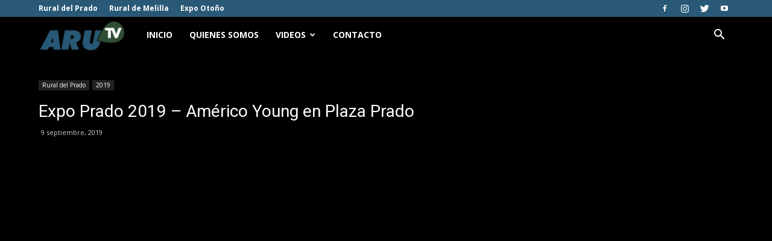

--- FILE ---
content_type: text/html; charset=UTF-8
request_url: https://www.arutv.uy/expo-prado-2019-americo-young-en-plaza-prado/
body_size: 19106
content:
<!doctype html >
<!--[if IE 8]>    <html class="ie8" lang="en"> <![endif]-->
<!--[if IE 9]>    <html class="ie9" lang="en"> <![endif]-->
<!--[if gt IE 8]><!--> <html dir="ltr" lang="es" prefix="og: https://ogp.me/ns#"> <!--<![endif]-->
<head>
    
    <meta charset="UTF-8" />
    <meta name="viewport" content="width=device-width, initial-scale=1.0">
    <link rel="pingback" href="https://www.arutv.uy/xmlrpc.php" />
    
		<!-- All in One SEO 4.4.5.1 - aioseo.com -->
		<title>Expo Prado 2019 – Américo Young en Plaza Prado - ARU TV</title>
		<meta name="robots" content="max-image-preview:large" />
		<link rel="canonical" href="https://www.arutv.uy/expo-prado-2019-americo-young-en-plaza-prado/" />
		<meta name="generator" content="All in One SEO (AIOSEO) 4.4.5.1" />
		<meta property="og:locale" content="es_ES" />
		<meta property="og:site_name" content="ARU TV -" />
		<meta property="og:type" content="article" />
		<meta property="og:title" content="Expo Prado 2019 – Américo Young en Plaza Prado - ARU TV" />
		<meta property="og:url" content="https://www.arutv.uy/expo-prado-2019-americo-young-en-plaza-prado/" />
		<meta property="article:published_time" content="2019-09-09T15:11:54+00:00" />
		<meta property="article:modified_time" content="2019-09-09T15:11:54+00:00" />
		<meta name="twitter:card" content="summary_large_image" />
		<meta name="twitter:title" content="Expo Prado 2019 – Américo Young en Plaza Prado - ARU TV" />
		<script type="application/ld+json" class="aioseo-schema">
			{"@context":"https:\/\/schema.org","@graph":[{"@type":"BlogPosting","@id":"https:\/\/www.arutv.uy\/expo-prado-2019-americo-young-en-plaza-prado\/#blogposting","name":"Expo Prado 2019 \u2013 Am\u00e9rico Young en Plaza Prado - ARU TV","headline":"Expo Prado 2019 &#8211; Am\u00e9rico Young en Plaza Prado","author":{"@id":"https:\/\/www.arutv.uy\/author\/fiorella\/#author"},"publisher":{"@id":"https:\/\/www.arutv.uy\/#organization"},"image":{"@type":"ImageObject","url":"https:\/\/www.arutv.uy\/wp-content\/uploads\/2019\/09\/Captura-de-pantalla-2019-09-09-a-las-11.44.54.png","width":1183,"height":766},"datePublished":"2019-09-09T15:11:54+00:00","dateModified":"2019-09-09T15:11:54+00:00","inLanguage":"es-ES","mainEntityOfPage":{"@id":"https:\/\/www.arutv.uy\/expo-prado-2019-americo-young-en-plaza-prado\/#webpage"},"isPartOf":{"@id":"https:\/\/www.arutv.uy\/expo-prado-2019-americo-young-en-plaza-prado\/#webpage"},"articleSection":"2019, Rural del Prado, V\u00eddeo"},{"@type":"BreadcrumbList","@id":"https:\/\/www.arutv.uy\/expo-prado-2019-americo-young-en-plaza-prado\/#breadcrumblist","itemListElement":[{"@type":"ListItem","@id":"https:\/\/www.arutv.uy\/#listItem","position":1,"item":{"@type":"WebPage","@id":"https:\/\/www.arutv.uy\/","name":"Inicio","description":"ARU TV es la plataforma oficial de comunicaci\u00f3n virtual de la Asociaci\u00f3n Rural del Uruguay. Est\u00e1 enfocada a la difusi\u00f3n de todas las actividades que realiza la instituci\u00f3n.","url":"https:\/\/www.arutv.uy\/"},"nextItem":"https:\/\/www.arutv.uy\/expo-prado-2019-americo-young-en-plaza-prado\/#listItem"},{"@type":"ListItem","@id":"https:\/\/www.arutv.uy\/expo-prado-2019-americo-young-en-plaza-prado\/#listItem","position":2,"item":{"@type":"WebPage","@id":"https:\/\/www.arutv.uy\/expo-prado-2019-americo-young-en-plaza-prado\/","name":"Expo Prado 2019 - Am\u00e9rico Young en Plaza Prado","url":"https:\/\/www.arutv.uy\/expo-prado-2019-americo-young-en-plaza-prado\/"},"previousItem":"https:\/\/www.arutv.uy\/#listItem"}]},{"@type":"Organization","@id":"https:\/\/www.arutv.uy\/#organization","name":"ARU TV","url":"https:\/\/www.arutv.uy\/"},{"@type":"Person","@id":"https:\/\/www.arutv.uy\/author\/fiorella\/#author","url":"https:\/\/www.arutv.uy\/author\/fiorella\/","name":"Producci\u00f3n","image":{"@type":"ImageObject","@id":"https:\/\/www.arutv.uy\/expo-prado-2019-americo-young-en-plaza-prado\/#authorImage","url":"https:\/\/secure.gravatar.com\/avatar\/6da0c9703bdd0b7ccfb4953b04663519?s=96&d=mm&r=g","width":96,"height":96,"caption":"Producci\u00f3n"}},{"@type":"WebPage","@id":"https:\/\/www.arutv.uy\/expo-prado-2019-americo-young-en-plaza-prado\/#webpage","url":"https:\/\/www.arutv.uy\/expo-prado-2019-americo-young-en-plaza-prado\/","name":"Expo Prado 2019 \u2013 Am\u00e9rico Young en Plaza Prado - ARU TV","inLanguage":"es-ES","isPartOf":{"@id":"https:\/\/www.arutv.uy\/#website"},"breadcrumb":{"@id":"https:\/\/www.arutv.uy\/expo-prado-2019-americo-young-en-plaza-prado\/#breadcrumblist"},"author":{"@id":"https:\/\/www.arutv.uy\/author\/fiorella\/#author"},"creator":{"@id":"https:\/\/www.arutv.uy\/author\/fiorella\/#author"},"image":{"@type":"ImageObject","url":"https:\/\/www.arutv.uy\/wp-content\/uploads\/2019\/09\/Captura-de-pantalla-2019-09-09-a-las-11.44.54.png","@id":"https:\/\/www.arutv.uy\/#mainImage","width":1183,"height":766},"primaryImageOfPage":{"@id":"https:\/\/www.arutv.uy\/expo-prado-2019-americo-young-en-plaza-prado\/#mainImage"},"datePublished":"2019-09-09T15:11:54+00:00","dateModified":"2019-09-09T15:11:54+00:00"},{"@type":"WebSite","@id":"https:\/\/www.arutv.uy\/#website","url":"https:\/\/www.arutv.uy\/","name":"ARU TV","inLanguage":"es-ES","publisher":{"@id":"https:\/\/www.arutv.uy\/#organization"}}]}
		</script>
		<!-- All in One SEO -->

<meta property="og:image" content="https://www.arutv.uy/wp-content/uploads/2019/09/Captura-de-pantalla-2019-09-09-a-las-11.44.54.png" /><link rel="icon" type="image/png" href="https://www.arutv.uy/wp-content/uploads/2016/03/favi-aru-300x300.png"><link rel='dns-prefetch' href='//fonts.googleapis.com' />
<link rel="alternate" type="application/rss+xml" title="ARU TV &raquo; Feed" href="https://www.arutv.uy/feed/" />
<link rel="alternate" type="application/rss+xml" title="ARU TV &raquo; Feed de los comentarios" href="https://www.arutv.uy/comments/feed/" />
<link rel="alternate" type="application/rss+xml" title="ARU TV &raquo; Comentario Expo Prado 2019 &#8211; Américo Young en Plaza Prado del feed" href="https://www.arutv.uy/expo-prado-2019-americo-young-en-plaza-prado/feed/" />
<script type="text/javascript">
window._wpemojiSettings = {"baseUrl":"https:\/\/s.w.org\/images\/core\/emoji\/14.0.0\/72x72\/","ext":".png","svgUrl":"https:\/\/s.w.org\/images\/core\/emoji\/14.0.0\/svg\/","svgExt":".svg","source":{"concatemoji":"https:\/\/www.arutv.uy\/wp-includes\/js\/wp-emoji-release.min.js?ver=6.3.7"}};
/*! This file is auto-generated */
!function(i,n){var o,s,e;function c(e){try{var t={supportTests:e,timestamp:(new Date).valueOf()};sessionStorage.setItem(o,JSON.stringify(t))}catch(e){}}function p(e,t,n){e.clearRect(0,0,e.canvas.width,e.canvas.height),e.fillText(t,0,0);var t=new Uint32Array(e.getImageData(0,0,e.canvas.width,e.canvas.height).data),r=(e.clearRect(0,0,e.canvas.width,e.canvas.height),e.fillText(n,0,0),new Uint32Array(e.getImageData(0,0,e.canvas.width,e.canvas.height).data));return t.every(function(e,t){return e===r[t]})}function u(e,t,n){switch(t){case"flag":return n(e,"\ud83c\udff3\ufe0f\u200d\u26a7\ufe0f","\ud83c\udff3\ufe0f\u200b\u26a7\ufe0f")?!1:!n(e,"\ud83c\uddfa\ud83c\uddf3","\ud83c\uddfa\u200b\ud83c\uddf3")&&!n(e,"\ud83c\udff4\udb40\udc67\udb40\udc62\udb40\udc65\udb40\udc6e\udb40\udc67\udb40\udc7f","\ud83c\udff4\u200b\udb40\udc67\u200b\udb40\udc62\u200b\udb40\udc65\u200b\udb40\udc6e\u200b\udb40\udc67\u200b\udb40\udc7f");case"emoji":return!n(e,"\ud83e\udef1\ud83c\udffb\u200d\ud83e\udef2\ud83c\udfff","\ud83e\udef1\ud83c\udffb\u200b\ud83e\udef2\ud83c\udfff")}return!1}function f(e,t,n){var r="undefined"!=typeof WorkerGlobalScope&&self instanceof WorkerGlobalScope?new OffscreenCanvas(300,150):i.createElement("canvas"),a=r.getContext("2d",{willReadFrequently:!0}),o=(a.textBaseline="top",a.font="600 32px Arial",{});return e.forEach(function(e){o[e]=t(a,e,n)}),o}function t(e){var t=i.createElement("script");t.src=e,t.defer=!0,i.head.appendChild(t)}"undefined"!=typeof Promise&&(o="wpEmojiSettingsSupports",s=["flag","emoji"],n.supports={everything:!0,everythingExceptFlag:!0},e=new Promise(function(e){i.addEventListener("DOMContentLoaded",e,{once:!0})}),new Promise(function(t){var n=function(){try{var e=JSON.parse(sessionStorage.getItem(o));if("object"==typeof e&&"number"==typeof e.timestamp&&(new Date).valueOf()<e.timestamp+604800&&"object"==typeof e.supportTests)return e.supportTests}catch(e){}return null}();if(!n){if("undefined"!=typeof Worker&&"undefined"!=typeof OffscreenCanvas&&"undefined"!=typeof URL&&URL.createObjectURL&&"undefined"!=typeof Blob)try{var e="postMessage("+f.toString()+"("+[JSON.stringify(s),u.toString(),p.toString()].join(",")+"));",r=new Blob([e],{type:"text/javascript"}),a=new Worker(URL.createObjectURL(r),{name:"wpTestEmojiSupports"});return void(a.onmessage=function(e){c(n=e.data),a.terminate(),t(n)})}catch(e){}c(n=f(s,u,p))}t(n)}).then(function(e){for(var t in e)n.supports[t]=e[t],n.supports.everything=n.supports.everything&&n.supports[t],"flag"!==t&&(n.supports.everythingExceptFlag=n.supports.everythingExceptFlag&&n.supports[t]);n.supports.everythingExceptFlag=n.supports.everythingExceptFlag&&!n.supports.flag,n.DOMReady=!1,n.readyCallback=function(){n.DOMReady=!0}}).then(function(){return e}).then(function(){var e;n.supports.everything||(n.readyCallback(),(e=n.source||{}).concatemoji?t(e.concatemoji):e.wpemoji&&e.twemoji&&(t(e.twemoji),t(e.wpemoji)))}))}((window,document),window._wpemojiSettings);
</script>
<style type="text/css">
img.wp-smiley,
img.emoji {
	display: inline !important;
	border: none !important;
	box-shadow: none !important;
	height: 1em !important;
	width: 1em !important;
	margin: 0 0.07em !important;
	vertical-align: -0.1em !important;
	background: none !important;
	padding: 0 !important;
}
</style>
	<link rel='stylesheet' id='wp-block-library-css' href='https://www.arutv.uy/wp-includes/css/dist/block-library/style.min.css?ver=6.3.7' type='text/css' media='all' />
<style id='classic-theme-styles-inline-css' type='text/css'>
/*! This file is auto-generated */
.wp-block-button__link{color:#fff;background-color:#32373c;border-radius:9999px;box-shadow:none;text-decoration:none;padding:calc(.667em + 2px) calc(1.333em + 2px);font-size:1.125em}.wp-block-file__button{background:#32373c;color:#fff;text-decoration:none}
</style>
<style id='global-styles-inline-css' type='text/css'>
body{--wp--preset--color--black: #000000;--wp--preset--color--cyan-bluish-gray: #abb8c3;--wp--preset--color--white: #ffffff;--wp--preset--color--pale-pink: #f78da7;--wp--preset--color--vivid-red: #cf2e2e;--wp--preset--color--luminous-vivid-orange: #ff6900;--wp--preset--color--luminous-vivid-amber: #fcb900;--wp--preset--color--light-green-cyan: #7bdcb5;--wp--preset--color--vivid-green-cyan: #00d084;--wp--preset--color--pale-cyan-blue: #8ed1fc;--wp--preset--color--vivid-cyan-blue: #0693e3;--wp--preset--color--vivid-purple: #9b51e0;--wp--preset--gradient--vivid-cyan-blue-to-vivid-purple: linear-gradient(135deg,rgba(6,147,227,1) 0%,rgb(155,81,224) 100%);--wp--preset--gradient--light-green-cyan-to-vivid-green-cyan: linear-gradient(135deg,rgb(122,220,180) 0%,rgb(0,208,130) 100%);--wp--preset--gradient--luminous-vivid-amber-to-luminous-vivid-orange: linear-gradient(135deg,rgba(252,185,0,1) 0%,rgba(255,105,0,1) 100%);--wp--preset--gradient--luminous-vivid-orange-to-vivid-red: linear-gradient(135deg,rgba(255,105,0,1) 0%,rgb(207,46,46) 100%);--wp--preset--gradient--very-light-gray-to-cyan-bluish-gray: linear-gradient(135deg,rgb(238,238,238) 0%,rgb(169,184,195) 100%);--wp--preset--gradient--cool-to-warm-spectrum: linear-gradient(135deg,rgb(74,234,220) 0%,rgb(151,120,209) 20%,rgb(207,42,186) 40%,rgb(238,44,130) 60%,rgb(251,105,98) 80%,rgb(254,248,76) 100%);--wp--preset--gradient--blush-light-purple: linear-gradient(135deg,rgb(255,206,236) 0%,rgb(152,150,240) 100%);--wp--preset--gradient--blush-bordeaux: linear-gradient(135deg,rgb(254,205,165) 0%,rgb(254,45,45) 50%,rgb(107,0,62) 100%);--wp--preset--gradient--luminous-dusk: linear-gradient(135deg,rgb(255,203,112) 0%,rgb(199,81,192) 50%,rgb(65,88,208) 100%);--wp--preset--gradient--pale-ocean: linear-gradient(135deg,rgb(255,245,203) 0%,rgb(182,227,212) 50%,rgb(51,167,181) 100%);--wp--preset--gradient--electric-grass: linear-gradient(135deg,rgb(202,248,128) 0%,rgb(113,206,126) 100%);--wp--preset--gradient--midnight: linear-gradient(135deg,rgb(2,3,129) 0%,rgb(40,116,252) 100%);--wp--preset--font-size--small: 13px;--wp--preset--font-size--medium: 20px;--wp--preset--font-size--large: 36px;--wp--preset--font-size--x-large: 42px;--wp--preset--spacing--20: 0.44rem;--wp--preset--spacing--30: 0.67rem;--wp--preset--spacing--40: 1rem;--wp--preset--spacing--50: 1.5rem;--wp--preset--spacing--60: 2.25rem;--wp--preset--spacing--70: 3.38rem;--wp--preset--spacing--80: 5.06rem;--wp--preset--shadow--natural: 6px 6px 9px rgba(0, 0, 0, 0.2);--wp--preset--shadow--deep: 12px 12px 50px rgba(0, 0, 0, 0.4);--wp--preset--shadow--sharp: 6px 6px 0px rgba(0, 0, 0, 0.2);--wp--preset--shadow--outlined: 6px 6px 0px -3px rgba(255, 255, 255, 1), 6px 6px rgba(0, 0, 0, 1);--wp--preset--shadow--crisp: 6px 6px 0px rgba(0, 0, 0, 1);}:where(.is-layout-flex){gap: 0.5em;}:where(.is-layout-grid){gap: 0.5em;}body .is-layout-flow > .alignleft{float: left;margin-inline-start: 0;margin-inline-end: 2em;}body .is-layout-flow > .alignright{float: right;margin-inline-start: 2em;margin-inline-end: 0;}body .is-layout-flow > .aligncenter{margin-left: auto !important;margin-right: auto !important;}body .is-layout-constrained > .alignleft{float: left;margin-inline-start: 0;margin-inline-end: 2em;}body .is-layout-constrained > .alignright{float: right;margin-inline-start: 2em;margin-inline-end: 0;}body .is-layout-constrained > .aligncenter{margin-left: auto !important;margin-right: auto !important;}body .is-layout-constrained > :where(:not(.alignleft):not(.alignright):not(.alignfull)){max-width: var(--wp--style--global--content-size);margin-left: auto !important;margin-right: auto !important;}body .is-layout-constrained > .alignwide{max-width: var(--wp--style--global--wide-size);}body .is-layout-flex{display: flex;}body .is-layout-flex{flex-wrap: wrap;align-items: center;}body .is-layout-flex > *{margin: 0;}body .is-layout-grid{display: grid;}body .is-layout-grid > *{margin: 0;}:where(.wp-block-columns.is-layout-flex){gap: 2em;}:where(.wp-block-columns.is-layout-grid){gap: 2em;}:where(.wp-block-post-template.is-layout-flex){gap: 1.25em;}:where(.wp-block-post-template.is-layout-grid){gap: 1.25em;}.has-black-color{color: var(--wp--preset--color--black) !important;}.has-cyan-bluish-gray-color{color: var(--wp--preset--color--cyan-bluish-gray) !important;}.has-white-color{color: var(--wp--preset--color--white) !important;}.has-pale-pink-color{color: var(--wp--preset--color--pale-pink) !important;}.has-vivid-red-color{color: var(--wp--preset--color--vivid-red) !important;}.has-luminous-vivid-orange-color{color: var(--wp--preset--color--luminous-vivid-orange) !important;}.has-luminous-vivid-amber-color{color: var(--wp--preset--color--luminous-vivid-amber) !important;}.has-light-green-cyan-color{color: var(--wp--preset--color--light-green-cyan) !important;}.has-vivid-green-cyan-color{color: var(--wp--preset--color--vivid-green-cyan) !important;}.has-pale-cyan-blue-color{color: var(--wp--preset--color--pale-cyan-blue) !important;}.has-vivid-cyan-blue-color{color: var(--wp--preset--color--vivid-cyan-blue) !important;}.has-vivid-purple-color{color: var(--wp--preset--color--vivid-purple) !important;}.has-black-background-color{background-color: var(--wp--preset--color--black) !important;}.has-cyan-bluish-gray-background-color{background-color: var(--wp--preset--color--cyan-bluish-gray) !important;}.has-white-background-color{background-color: var(--wp--preset--color--white) !important;}.has-pale-pink-background-color{background-color: var(--wp--preset--color--pale-pink) !important;}.has-vivid-red-background-color{background-color: var(--wp--preset--color--vivid-red) !important;}.has-luminous-vivid-orange-background-color{background-color: var(--wp--preset--color--luminous-vivid-orange) !important;}.has-luminous-vivid-amber-background-color{background-color: var(--wp--preset--color--luminous-vivid-amber) !important;}.has-light-green-cyan-background-color{background-color: var(--wp--preset--color--light-green-cyan) !important;}.has-vivid-green-cyan-background-color{background-color: var(--wp--preset--color--vivid-green-cyan) !important;}.has-pale-cyan-blue-background-color{background-color: var(--wp--preset--color--pale-cyan-blue) !important;}.has-vivid-cyan-blue-background-color{background-color: var(--wp--preset--color--vivid-cyan-blue) !important;}.has-vivid-purple-background-color{background-color: var(--wp--preset--color--vivid-purple) !important;}.has-black-border-color{border-color: var(--wp--preset--color--black) !important;}.has-cyan-bluish-gray-border-color{border-color: var(--wp--preset--color--cyan-bluish-gray) !important;}.has-white-border-color{border-color: var(--wp--preset--color--white) !important;}.has-pale-pink-border-color{border-color: var(--wp--preset--color--pale-pink) !important;}.has-vivid-red-border-color{border-color: var(--wp--preset--color--vivid-red) !important;}.has-luminous-vivid-orange-border-color{border-color: var(--wp--preset--color--luminous-vivid-orange) !important;}.has-luminous-vivid-amber-border-color{border-color: var(--wp--preset--color--luminous-vivid-amber) !important;}.has-light-green-cyan-border-color{border-color: var(--wp--preset--color--light-green-cyan) !important;}.has-vivid-green-cyan-border-color{border-color: var(--wp--preset--color--vivid-green-cyan) !important;}.has-pale-cyan-blue-border-color{border-color: var(--wp--preset--color--pale-cyan-blue) !important;}.has-vivid-cyan-blue-border-color{border-color: var(--wp--preset--color--vivid-cyan-blue) !important;}.has-vivid-purple-border-color{border-color: var(--wp--preset--color--vivid-purple) !important;}.has-vivid-cyan-blue-to-vivid-purple-gradient-background{background: var(--wp--preset--gradient--vivid-cyan-blue-to-vivid-purple) !important;}.has-light-green-cyan-to-vivid-green-cyan-gradient-background{background: var(--wp--preset--gradient--light-green-cyan-to-vivid-green-cyan) !important;}.has-luminous-vivid-amber-to-luminous-vivid-orange-gradient-background{background: var(--wp--preset--gradient--luminous-vivid-amber-to-luminous-vivid-orange) !important;}.has-luminous-vivid-orange-to-vivid-red-gradient-background{background: var(--wp--preset--gradient--luminous-vivid-orange-to-vivid-red) !important;}.has-very-light-gray-to-cyan-bluish-gray-gradient-background{background: var(--wp--preset--gradient--very-light-gray-to-cyan-bluish-gray) !important;}.has-cool-to-warm-spectrum-gradient-background{background: var(--wp--preset--gradient--cool-to-warm-spectrum) !important;}.has-blush-light-purple-gradient-background{background: var(--wp--preset--gradient--blush-light-purple) !important;}.has-blush-bordeaux-gradient-background{background: var(--wp--preset--gradient--blush-bordeaux) !important;}.has-luminous-dusk-gradient-background{background: var(--wp--preset--gradient--luminous-dusk) !important;}.has-pale-ocean-gradient-background{background: var(--wp--preset--gradient--pale-ocean) !important;}.has-electric-grass-gradient-background{background: var(--wp--preset--gradient--electric-grass) !important;}.has-midnight-gradient-background{background: var(--wp--preset--gradient--midnight) !important;}.has-small-font-size{font-size: var(--wp--preset--font-size--small) !important;}.has-medium-font-size{font-size: var(--wp--preset--font-size--medium) !important;}.has-large-font-size{font-size: var(--wp--preset--font-size--large) !important;}.has-x-large-font-size{font-size: var(--wp--preset--font-size--x-large) !important;}
.wp-block-navigation a:where(:not(.wp-element-button)){color: inherit;}
:where(.wp-block-post-template.is-layout-flex){gap: 1.25em;}:where(.wp-block-post-template.is-layout-grid){gap: 1.25em;}
:where(.wp-block-columns.is-layout-flex){gap: 2em;}:where(.wp-block-columns.is-layout-grid){gap: 2em;}
.wp-block-pullquote{font-size: 1.5em;line-height: 1.6;}
</style>
<link rel='stylesheet' id='google-fonts-style-css' href='https://fonts.googleapis.com/css?family=Open+Sans%3A300italic%2C400%2C400italic%2C600%2C600italic%2C700%7CRoboto%3A300%2C400%2C400italic%2C500%2C500italic%2C700%2C900&#038;ver=8.1' type='text/css' media='all' />
<link rel='stylesheet' id='td-theme-css' href='https://www.arutv.uy/wp-content/themes/Newspaper/style.css?ver=6.1c' type='text/css' media='all' />
<link rel='stylesheet' id='td-theme-child-css' href='https://www.arutv.uy/wp-content/themes/Newspaper-child/style.css?ver=6.1c' type='text/css' media='all' />
<link rel='stylesheet' id='js_composer_front-css' href='https://www.arutv.uy/wp-content/plugins/js_composer/assets/css/js_composer.min.css?ver=5.2.1' type='text/css' media='all' />
<script type='text/javascript' src='https://www.arutv.uy/wp-includes/js/jquery/jquery.min.js?ver=3.7.0' id='jquery-core-js'></script>
<script type='text/javascript' src='https://www.arutv.uy/wp-includes/js/jquery/jquery-migrate.min.js?ver=3.4.1' id='jquery-migrate-js'></script>
<link rel="https://api.w.org/" href="https://www.arutv.uy/wp-json/" /><link rel="alternate" type="application/json" href="https://www.arutv.uy/wp-json/wp/v2/posts/5655" /><link rel="EditURI" type="application/rsd+xml" title="RSD" href="https://www.arutv.uy/xmlrpc.php?rsd" />
<meta name="generator" content="WordPress 6.3.7" />
<link rel='shortlink' href='https://www.arutv.uy/?p=5655' />
<link rel="alternate" type="application/json+oembed" href="https://www.arutv.uy/wp-json/oembed/1.0/embed?url=https%3A%2F%2Fwww.arutv.uy%2Fexpo-prado-2019-americo-young-en-plaza-prado%2F" />
<link rel="alternate" type="text/xml+oembed" href="https://www.arutv.uy/wp-json/oembed/1.0/embed?url=https%3A%2F%2Fwww.arutv.uy%2Fexpo-prado-2019-americo-young-en-plaza-prado%2F&#038;format=xml" />
<script type="text/javascript">
(function(url){
	if(/(?:Chrome\/26\.0\.1410\.63 Safari\/537\.31|WordfenceTestMonBot)/.test(navigator.userAgent)){ return; }
	var addEvent = function(evt, handler) {
		if (window.addEventListener) {
			document.addEventListener(evt, handler, false);
		} else if (window.attachEvent) {
			document.attachEvent('on' + evt, handler);
		}
	};
	var removeEvent = function(evt, handler) {
		if (window.removeEventListener) {
			document.removeEventListener(evt, handler, false);
		} else if (window.detachEvent) {
			document.detachEvent('on' + evt, handler);
		}
	};
	var evts = 'contextmenu dblclick drag dragend dragenter dragleave dragover dragstart drop keydown keypress keyup mousedown mousemove mouseout mouseover mouseup mousewheel scroll'.split(' ');
	var logHuman = function() {
		if (window.wfLogHumanRan) { return; }
		window.wfLogHumanRan = true;
		var wfscr = document.createElement('script');
		wfscr.type = 'text/javascript';
		wfscr.async = true;
		wfscr.src = url + '&r=' + Math.random();
		(document.getElementsByTagName('head')[0]||document.getElementsByTagName('body')[0]).appendChild(wfscr);
		for (var i = 0; i < evts.length; i++) {
			removeEvent(evts[i], logHuman);
		}
	};
	for (var i = 0; i < evts.length; i++) {
		addEvent(evts[i], logHuman);
	}
})('//www.arutv.uy/?wordfence_lh=1&hid=3FDB011776C528E3EE663B023BA17583');
</script>	<style id="tdw-css-placeholder"></style>			<script>
				window.tdwGlobal = {"adminUrl":"https:\/\/www.arutv.uy\/wp-admin\/","wpRestNonce":"3c724bfa96","wpRestUrl":"https:\/\/www.arutv.uy\/wp-json\/","permalinkStructure":"\/%postname%\/"};
			</script>
			<!--[if lt IE 9]><script src="https://html5shim.googlecode.com/svn/trunk/html5.js"></script><![endif]-->
    <meta name="generator" content="Powered by Visual Composer - drag and drop page builder for WordPress."/>
<!--[if lte IE 9]><link rel="stylesheet" type="text/css" href="https://www.arutv.uy/wp-content/plugins/js_composer/assets/css/vc_lte_ie9.min.css" media="screen"><![endif]-->
<!-- JS generated by theme -->

<script>
    
    

	    var tdBlocksArray = []; //here we store all the items for the current page

	    //td_block class - each ajax block uses a object of this class for requests
	    function tdBlock() {
		    this.id = '';
		    this.block_type = 1; //block type id (1-234 etc)
		    this.atts = '';
		    this.td_column_number = '';
		    this.td_current_page = 1; //
		    this.post_count = 0; //from wp
		    this.found_posts = 0; //from wp
		    this.max_num_pages = 0; //from wp
		    this.td_filter_value = ''; //current live filter value
		    this.is_ajax_running = false;
		    this.td_user_action = ''; // load more or infinite loader (used by the animation)
		    this.header_color = '';
		    this.ajax_pagination_infinite_stop = ''; //show load more at page x
	    }


        // td_js_generator - mini detector
        (function(){
            var htmlTag = document.getElementsByTagName("html")[0];

            if ( navigator.userAgent.indexOf("MSIE 10.0") > -1 ) {
                htmlTag.className += ' ie10';
            }

            if ( !!navigator.userAgent.match(/Trident.*rv\:11\./) ) {
                htmlTag.className += ' ie11';
            }

            if ( /(iPad|iPhone|iPod)/g.test(navigator.userAgent) ) {
                htmlTag.className += ' td-md-is-ios';
            }

            var user_agent = navigator.userAgent.toLowerCase();
            if ( user_agent.indexOf("android") > -1 ) {
                htmlTag.className += ' td-md-is-android';
            }

            if ( -1 !== navigator.userAgent.indexOf('Mac OS X')  ) {
                htmlTag.className += ' td-md-is-os-x';
            }

            if ( /chrom(e|ium)/.test(navigator.userAgent.toLowerCase()) ) {
               htmlTag.className += ' td-md-is-chrome';
            }

            if ( -1 !== navigator.userAgent.indexOf('Firefox') ) {
                htmlTag.className += ' td-md-is-firefox';
            }

            if ( -1 !== navigator.userAgent.indexOf('Safari') && -1 === navigator.userAgent.indexOf('Chrome') ) {
                htmlTag.className += ' td-md-is-safari';
            }

            if( -1 !== navigator.userAgent.indexOf('IEMobile') ){
                htmlTag.className += ' td-md-is-iemobile';
            }

        })();




        var tdLocalCache = {};

        ( function () {
            "use strict";

            tdLocalCache = {
                data: {},
                remove: function (resource_id) {
                    delete tdLocalCache.data[resource_id];
                },
                exist: function (resource_id) {
                    return tdLocalCache.data.hasOwnProperty(resource_id) && tdLocalCache.data[resource_id] !== null;
                },
                get: function (resource_id) {
                    return tdLocalCache.data[resource_id];
                },
                set: function (resource_id, cachedData) {
                    tdLocalCache.remove(resource_id);
                    tdLocalCache.data[resource_id] = cachedData;
                }
            };
        })();

    
    
var td_viewport_interval_list=[{"limitBottom":767,"sidebarWidth":228},{"limitBottom":1018,"sidebarWidth":300},{"limitBottom":1140,"sidebarWidth":324}];
var td_animation_stack_effect="type0";
var tds_animation_stack=true;
var td_animation_stack_specific_selectors=".entry-thumb, img";
var td_animation_stack_general_selectors=".td-animation-stack img, .td-animation-stack .entry-thumb, .post img";
var td_ajax_url="https:\/\/www.arutv.uy\/wp-admin\/admin-ajax.php?td_theme_name=Newspaper&v=8.1";
var td_get_template_directory_uri="https:\/\/www.arutv.uy\/wp-content\/themes\/Newspaper";
var tds_snap_menu="";
var tds_logo_on_sticky="";
var tds_header_style="5";
var td_please_wait="Por favor espera...";
var td_email_user_pass_incorrect="Usuario o contrase\u00f1a incorrecta!";
var td_email_user_incorrect="Correo electr\u00f3nico o nombre de usuario incorrecto!";
var td_email_incorrect="Correo electr\u00f3nico incorrecto!";
var tds_more_articles_on_post_enable="";
var tds_more_articles_on_post_time_to_wait="";
var tds_more_articles_on_post_pages_distance_from_top=0;
var tds_theme_color_site_wide="#4db2ec";
var tds_smart_sidebar="";
var tdThemeName="Newspaper";
var td_magnific_popup_translation_tPrev="Anterior (tecla de flecha izquierda)";
var td_magnific_popup_translation_tNext="Siguiente (tecla de flecha derecha)";
var td_magnific_popup_translation_tCounter="%curr% de %total%";
var td_magnific_popup_translation_ajax_tError="El contenido de %url% no pudo cargarse.";
var td_magnific_popup_translation_image_tError="La imagen #%curr% no pudo cargarse.";
var td_ad_background_click_link="";
var td_ad_background_click_target="";
</script>


<!-- Header style compiled by theme -->

<style>
    

body {
	background-color:#000000;
}
.block-title > span,
    .block-title > span > a,
    .block-title > a,
    .block-title > label,
    .widgettitle,
    .widgettitle:after,
    .td-trending-now-title,
    .td-trending-now-wrapper:hover .td-trending-now-title,
    .wpb_tabs li.ui-tabs-active a,
    .wpb_tabs li:hover a,
    .vc_tta-container .vc_tta-color-grey.vc_tta-tabs-position-top.vc_tta-style-classic .vc_tta-tabs-container .vc_tta-tab.vc_active > a,
    .vc_tta-container .vc_tta-color-grey.vc_tta-tabs-position-top.vc_tta-style-classic .vc_tta-tabs-container .vc_tta-tab:hover > a,
    .td_block_template_1 .td-related-title .td-cur-simple-item,
    .woocommerce .product .products h2:not(.woocommerce-loop-product__title),
    .td-subcat-filter .td-subcat-dropdown:hover .td-subcat-more,
    .td-weather-information:before,
    .td-weather-week:before,
    .td_block_exchange .td-exchange-header:before,
    .td-theme-wrap .td_block_template_3 .td-block-title > *,
    .td-theme-wrap .td_block_template_4 .td-block-title > *,
    .td-theme-wrap .td_block_template_7 .td-block-title > *,
    .td-theme-wrap .td_block_template_9 .td-block-title:after,
    .td-theme-wrap .td_block_template_10 .td-block-title::before,
    .td-theme-wrap .td_block_template_11 .td-block-title::before,
    .td-theme-wrap .td_block_template_11 .td-block-title::after,
    .td-theme-wrap .td_block_template_14 .td-block-title,
    .td-theme-wrap .td_block_template_15 .td-block-title:before,
    .td-theme-wrap .td_block_template_17 .td-block-title:before {
        background-color: #000000;
    }

    .woocommerce div.product .woocommerce-tabs ul.tabs li.active {
    	background-color: #000000 !important;
    }

    .block-title,
    .td_block_template_1 .td-related-title,
    .wpb_tabs .wpb_tabs_nav,
    .vc_tta-container .vc_tta-color-grey.vc_tta-tabs-position-top.vc_tta-style-classic .vc_tta-tabs-container,
    .woocommerce div.product .woocommerce-tabs ul.tabs:before,
    .td-theme-wrap .td_block_template_5 .td-block-title > *,
    .td-theme-wrap .td_block_template_17 .td-block-title,
    .td-theme-wrap .td_block_template_17 .td-block-title::before {
        border-color: #000000;
    }

    .td-theme-wrap .td_block_template_4 .td-block-title > *:before,
    .td-theme-wrap .td_block_template_17 .td-block-title::after {
        border-color: #000000 transparent transparent transparent;
    }

    
    .td-theme-wrap .block-title > span,
    .td-theme-wrap .block-title > span > a,
    .td-theme-wrap .widget_rss .block-title .rsswidget,
    .td-theme-wrap .block-title > a,
    .widgettitle,
    .widgettitle > a,
    .td-trending-now-title,
    .wpb_tabs li.ui-tabs-active a,
    .wpb_tabs li:hover a,
    .vc_tta-container .vc_tta-color-grey.vc_tta-tabs-position-top.vc_tta-style-classic .vc_tta-tabs-container .vc_tta-tab.vc_active > a,
    .vc_tta-container .vc_tta-color-grey.vc_tta-tabs-position-top.vc_tta-style-classic .vc_tta-tabs-container .vc_tta-tab:hover > a,
    .td-related-title .td-cur-simple-item,
    .woocommerce div.product .woocommerce-tabs ul.tabs li.active,
    .woocommerce .product .products h2:not(.woocommerce-loop-product__title),
    .td-theme-wrap .td_block_template_2 .td-block-title > *,
    .td-theme-wrap .td_block_template_3 .td-block-title > *,
    .td-theme-wrap .td_block_template_4 .td-block-title > *,
    .td-theme-wrap .td_block_template_5 .td-block-title > *,
    .td-theme-wrap .td_block_template_6 .td-block-title > *,
    .td-theme-wrap .td_block_template_6 .td-block-title:before,
    .td-theme-wrap .td_block_template_7 .td-block-title > *,
    .td-theme-wrap .td_block_template_8 .td-block-title > *,
    .td-theme-wrap .td_block_template_9 .td-block-title > *,
    .td-theme-wrap .td_block_template_10 .td-block-title > *,
    .td-theme-wrap .td_block_template_11 .td-block-title > *,
    .td-theme-wrap .td_block_template_12 .td-block-title > *,
    .td-theme-wrap .td_block_template_13 .td-block-title > span,
    .td-theme-wrap .td_block_template_13 .td-block-title > a,
    .td-theme-wrap .td_block_template_14 .td-block-title > *,
    .td-theme-wrap .td_block_template_14 .td-block-title-wrap .td-wrapper-pulldown-filter .td-pulldown-filter-display-option,
    .td-theme-wrap .td_block_template_14 .td-block-title-wrap .td-wrapper-pulldown-filter .td-pulldown-filter-display-option i,
    .td-theme-wrap .td_block_template_14 .td-block-title-wrap .td-wrapper-pulldown-filter .td-pulldown-filter-display-option:hover,
    .td-theme-wrap .td_block_template_14 .td-block-title-wrap .td-wrapper-pulldown-filter .td-pulldown-filter-display-option:hover i,
    .td-theme-wrap .td_block_template_15 .td-block-title > *,
    .td-theme-wrap .td_block_template_15 .td-block-title-wrap .td-wrapper-pulldown-filter,
    .td-theme-wrap .td_block_template_15 .td-block-title-wrap .td-wrapper-pulldown-filter i,
    .td-theme-wrap .td_block_template_16 .td-block-title > *,
    .td-theme-wrap .td_block_template_17 .td-block-title > * {
    	color: #ffffff;
    }


    
    .td-header-wrap .td-header-top-menu-full,
    .td-header-wrap .top-header-menu .sub-menu {
        background-color: #295977;
    }
    .td-header-style-8 .td-header-top-menu-full {
        background-color: transparent;
    }
    .td-header-style-8 .td-header-top-menu-full .td-header-top-menu {
        background-color: #295977;
        padding-left: 15px;
        padding-right: 15px;
    }

    .td-header-wrap .td-header-top-menu-full .td-header-top-menu,
    .td-header-wrap .td-header-top-menu-full {
        border-bottom: none;
    }


    
    .td-header-top-menu,
    .td-header-top-menu a,
    .td-header-wrap .td-header-top-menu-full .td-header-top-menu,
    .td-header-wrap .td-header-top-menu-full a,
    .td-header-style-8 .td-header-top-menu,
    .td-header-style-8 .td-header-top-menu a {
        color: #ffffff;
    }

    
    .top-header-menu .current-menu-item > a,
    .top-header-menu .current-menu-ancestor > a,
    .top-header-menu .current-category-ancestor > a,
    .top-header-menu li a:hover {
        color: #f2f2f2;
    }

    
    .td-header-wrap .td-header-sp-top-widget .td-icon-font {
        color: #ffffff;
    }

    
    .td-header-wrap .td-header-sp-top-widget i.td-icon-font:hover {
        color: #f2f2f2;
    }


    
    .td-header-wrap .td-header-menu-wrap-full,
    .sf-menu > .current-menu-ancestor > a,
    .sf-menu > .current-category-ancestor > a,
    .td-header-menu-wrap.td-affix,
    .td-header-style-3 .td-header-main-menu,
    .td-header-style-3 .td-affix .td-header-main-menu,
    .td-header-style-4 .td-header-main-menu,
    .td-header-style-4 .td-affix .td-header-main-menu,
    .td-header-style-8 .td-header-menu-wrap.td-affix,
    .td-header-style-8 .td-header-top-menu-full {
		background-color: #000000;
    }


    .td-boxed-layout .td-header-style-3 .td-header-menu-wrap,
    .td-boxed-layout .td-header-style-4 .td-header-menu-wrap,
    .td-header-style-3 .td_stretch_content .td-header-menu-wrap,
    .td-header-style-4 .td_stretch_content .td-header-menu-wrap {
    	background-color: #000000 !important;
    }


    @media (min-width: 1019px) {
        .td-header-style-1 .td-header-sp-recs,
        .td-header-style-1 .td-header-sp-logo {
            margin-bottom: 28px;
        }
    }

    @media (min-width: 768px) and (max-width: 1018px) {
        .td-header-style-1 .td-header-sp-recs,
        .td-header-style-1 .td-header-sp-logo {
            margin-bottom: 14px;
        }
    }

    .td-header-style-7 .td-header-top-menu {
        border-bottom: none;
    }


    
    .td-theme-wrap .sf-menu .td-normal-menu .sub-menu {
        background-color: #000000;
    }

    
    .td-theme-wrap .sf-menu .td-normal-menu .sub-menu .td-menu-item > a {
        color: #ffffff;
    }

    
    .td-theme-wrap .sf-menu .td-normal-menu .td-menu-item > a:hover,
    .td-theme-wrap .sf-menu .td-normal-menu .sfHover > a,
    .td-theme-wrap .sf-menu .td-normal-menu .current-menu-ancestor > a,
    .td-theme-wrap .sf-menu .td-normal-menu .current-category-ancestor > a,
    .td-theme-wrap .sf-menu .td-normal-menu .current-menu-item > a {
        background-color: #295977;
    }

    
    .td-theme-wrap .sf-menu .td-normal-menu .td-menu-item > a:hover,
    .td-theme-wrap .sf-menu .td-normal-menu .sfHover > a,
    .td-theme-wrap .sf-menu .td-normal-menu .current-menu-ancestor > a,
    .td-theme-wrap .sf-menu .td-normal-menu .current-category-ancestor > a,
    .td-theme-wrap .sf-menu .td-normal-menu .current-menu-item > a {
        color: #ffffff;
    }

    
    .td-theme-wrap .td_mod_mega_menu:hover .entry-title a,
    .td-theme-wrap .sf-menu .td_mega_menu_sub_cats .cur-sub-cat {
        color: #295977;
    }
    .td-theme-wrap .sf-menu .td-mega-menu .td-post-category:hover,
    .td-theme-wrap .td-mega-menu .td-next-prev-wrap a:hover {
        background-color: #295977;
    }
    .td-theme-wrap .td-mega-menu .td-next-prev-wrap a:hover {
        border-color: #295977;
    }

    
    .td-theme-wrap .header-search-wrap .td-drop-down-search .btn:hover {
        background-color: #ffffff;
    }
    .td-theme-wrap .td-aj-search-results .td_module_wrap:hover .entry-title a,
    .td-theme-wrap .header-search-wrap .result-msg a:hover {
        color: #ffffff !important;
    }

    
    .td-footer-wrapper,
    .td-footer-wrapper .td_block_template_7 .td-block-title > *,
    .td-footer-wrapper .td_block_template_17 .td-block-title,
    .td-footer-wrapper .td-block-title-wrap .td-wrapper-pulldown-filter {
        background-color: #373737;
    }

    
	.td-footer-wrapper .block-title > span,
    .td-footer-wrapper .block-title > a,
    .td-footer-wrapper .widgettitle,
    .td-theme-wrap .td-footer-wrapper .td-container .td-block-title > *,
    .td-theme-wrap .td-footer-wrapper .td_block_template_6 .td-block-title:before {
    	color: #ffffff;
    }

    
    .td-footer-wrapper .footer-social-wrap .td-icon-font {
        color: #ffffff;
    }

    
    .td-footer-wrapper .footer-social-wrap i.td-icon-font:hover {
        color: #efefef;
    }

    
    .td-sub-footer-container {
        background-color: #373737;
    }

    
    .td-sub-footer-container,
    .td-subfooter-menu li a {
        color: #ffffff;
    }

    
    .td-subfooter-menu li a:hover {
        color: #efefef;
    }


    
    .post .td-post-header .entry-title {
        color: #ffffff;
    }
    .td_module_15 .entry-title a {
        color: #ffffff;
    }

    
    .td-module-meta-info .td-post-author-name a {
    	color: #ffffff;
    }

    
    .td-post-content,
    .td-post-content p {
    	color: #ffffff;
    }

    
    .td-post-content h1,
    .td-post-content h2,
    .td-post-content h3,
    .td-post-content h4,
    .td-post-content h5,
    .td-post-content h6 {
    	color: #ffffff;
    }

    
    .td-page-header h1,
    .td-page-title,
    .woocommerce-page .page-title {
    	color: #ffffff;
    }

    
    .td-page-content p,
    .td-page-content .td_block_text_with_title,
    .woocommerce-page .page-description > p {
    	color: #ffffff;
    }

    
    .td-page-content h1,
    .td-page-content h2,
    .td-page-content h3,
    .td-page-content h4,
    .td-page-content h5,
    .td-page-content h6 {
    	color: #ffffff;
    }

    .td-page-content .widgettitle {
        color: #fff;
    }
</style>

<!-- Global site tag (gtag.js) - Google Analytics -->
<script async src="https://www.googletagmanager.com/gtag/js?id=UA-62903306-41"></script>
<script>
  window.dataLayer = window.dataLayer || [];
  function gtag(){dataLayer.push(arguments);}
  gtag('js', new Date());

  gtag('config', 'UA-62903306-41');
</script>
<script type="application/ld+json">
                        {
                            "@context": "http://schema.org",
                            "@type": "BreadcrumbList",
                            "itemListElement": [{
                            "@type": "ListItem",
                            "position": 1,
                                "item": {
                                "@type": "WebSite",
                                "@id": "https://www.arutv.uy/",
                                "name": "Inicio"                                               
                            }
                        },{
                            "@type": "ListItem",
                            "position": 2,
                                "item": {
                                "@type": "WebPage",
                                "@id": "https://www.arutv.uy/category/rural-del-prado/",
                                "name": "Rural del Prado"
                            }
                        },{
                            "@type": "ListItem",
                            "position": 3,
                                "item": {
                                "@type": "WebPage",
                                "@id": "https://www.arutv.uy/category/rural-del-prado/2019-expo-prado/",
                                "name": "2019"                                
                            }
                        },{
                            "@type": "ListItem",
                            "position": 4,
                                "item": {
                                "@type": "WebPage",
                                "@id": "https://www.arutv.uy/expo-prado-2019-americo-young-en-plaza-prado/",
                                "name": "Expo Prado 2019 &#8211; Américo Young en Plaza Prado"                                
                            }
                        }    ]
                        }
                       </script><noscript><style type="text/css"> .wpb_animate_when_almost_visible { opacity: 1; }</style></noscript></head>

<body class="post-template-default single single-post postid-5655 single-format-video expo-prado-2019-americo-young-en-plaza-prado global-block-template-1 single_template_10 wpb-js-composer js-comp-ver-5.2.1 vc_responsive td-animation-stack-type0 td-boxed-layout" itemscope="itemscope" itemtype="https://schema.org/WebPage">

        <div class="td-scroll-up"><i class="td-icon-menu-up"></i></div>
    
    <div class="td-menu-background"></div>
<div id="td-mobile-nav">
    <div class="td-mobile-container">
        <!-- mobile menu top section -->
        <div class="td-menu-socials-wrap">
            <!-- socials -->
            <div class="td-menu-socials">
                
        <span class="td-social-icon-wrap">
            <a target="_blank" href="https://www.facebook.com/ExpoPrado/" title="Facebook">
                <i class="td-icon-font td-icon-facebook"></i>
            </a>
        </span>
        <span class="td-social-icon-wrap">
            <a target="_blank" href="https://instagram.com/expoprado" title="Instagram">
                <i class="td-icon-font td-icon-instagram"></i>
            </a>
        </span>
        <span class="td-social-icon-wrap">
            <a target="_blank" href="https://twitter.com/expoprado" title="Twitter">
                <i class="td-icon-font td-icon-twitter"></i>
            </a>
        </span>
        <span class="td-social-icon-wrap">
            <a target="_blank" href="https://www.youtube.com/channel/UCt5VEQvPPAq4e7Nf3tc6y9w" title="Youtube">
                <i class="td-icon-font td-icon-youtube"></i>
            </a>
        </span>            </div>
            <!-- close button -->
            <div class="td-mobile-close">
                <a href="#"><i class="td-icon-close-mobile"></i></a>
            </div>
        </div>

        <!-- login section -->
        
        <!-- menu section -->
        <div class="td-mobile-content">
            <div class="menu-header-menu-container"><ul id="menu-header-menu" class="td-mobile-main-menu"><li id="menu-item-5837" class="menu-item menu-item-type-post_type menu-item-object-page menu-item-home menu-item-first menu-item-5837"><a href="https://www.arutv.uy/">Inicio</a></li>
<li id="menu-item-2979" class="menu-item menu-item-type-post_type menu-item-object-page menu-item-2979"><a href="https://www.arutv.uy/quienes-somos/">Quienes Somos</a></li>
<li id="menu-item-2978" class="menu-item menu-item-type-post_type menu-item-object-page menu-item-has-children menu-item-2978"><a href="https://www.arutv.uy/videos/">Videos<i class="td-icon-menu-right td-element-after"></i></a>
<ul class="sub-menu">
	<li id="menu-item-2987" class="menu-item menu-item-type-taxonomy menu-item-object-category current-post-ancestor current-menu-parent current-post-parent menu-item-has-children menu-item-2987"><a href="https://www.arutv.uy/category/rural-del-prado/">Rural del Prado<i class="td-icon-menu-right td-element-after"></i></a>
	<ul class="sub-menu">
		<li id="menu-item-7026" class="menu-item menu-item-type-taxonomy menu-item-object-category menu-item-7026"><a href="https://www.arutv.uy/category/rural-del-prado/2024/">2024</a></li>
		<li id="menu-item-7019" class="menu-item menu-item-type-taxonomy menu-item-object-category menu-item-7019"><a href="https://www.arutv.uy/category/rural-del-prado/2023/">2023</a></li>
		<li id="menu-item-5980" class="menu-item menu-item-type-taxonomy menu-item-object-category menu-item-5980"><a href="https://www.arutv.uy/category/rural-del-prado/2022/">2022</a></li>
		<li id="menu-item-5979" class="menu-item menu-item-type-taxonomy menu-item-object-category menu-item-5979"><a href="https://www.arutv.uy/category/rural-del-prado/2021/">2021</a></li>
		<li id="menu-item-5432" class="menu-item menu-item-type-taxonomy menu-item-object-category current-post-ancestor current-menu-parent current-post-parent menu-item-5432"><a href="https://www.arutv.uy/category/rural-del-prado/2019-expo-prado/">2019</a></li>
		<li id="menu-item-4638" class="menu-item menu-item-type-taxonomy menu-item-object-category menu-item-4638"><a href="https://www.arutv.uy/category/rural-del-prado/2018-expo-prado/">2018</a></li>
		<li id="menu-item-2983" class="menu-item menu-item-type-taxonomy menu-item-object-category menu-item-2983"><a href="https://www.arutv.uy/category/rural-del-prado/expo-prado-2017/">2017</a></li>
		<li id="menu-item-2982" class="menu-item menu-item-type-taxonomy menu-item-object-category menu-item-2982"><a href="https://www.arutv.uy/category/rural-del-prado/expo-prado-2016/">2016</a></li>
	</ul>
</li>
	<li id="menu-item-2985" class="menu-item menu-item-type-taxonomy menu-item-object-category menu-item-has-children menu-item-2985"><a href="https://www.arutv.uy/category/expo-melilla/">Rural de Melilla<i class="td-icon-menu-right td-element-after"></i></a>
	<ul class="sub-menu">
		<li id="menu-item-7315" class="menu-item menu-item-type-taxonomy menu-item-object-category menu-item-7315"><a href="https://www.arutv.uy/category/expo-melilla/2025/">2025</a></li>
		<li id="menu-item-7317" class="menu-item menu-item-type-taxonomy menu-item-object-category menu-item-7317"><a href="https://www.arutv.uy/category/expo-melilla/expo-rural-melilla-2024/">2024</a></li>
		<li id="menu-item-7316" class="menu-item menu-item-type-taxonomy menu-item-object-category menu-item-7316"><a href="https://www.arutv.uy/category/expo-melilla/expo-melilla-2023/">2023</a></li>
		<li id="menu-item-6126" class="menu-item menu-item-type-taxonomy menu-item-object-category menu-item-6126"><a href="https://www.arutv.uy/category/expo-melilla/2022-expo-melilla/">2022</a></li>
		<li id="menu-item-5431" class="menu-item menu-item-type-taxonomy menu-item-object-category menu-item-5431"><a href="https://www.arutv.uy/category/expo-melilla/2019/">2019</a></li>
		<li id="menu-item-4574" class="menu-item menu-item-type-taxonomy menu-item-object-category menu-item-4574"><a href="https://www.arutv.uy/category/expo-melilla/2018/">2018</a></li>
		<li id="menu-item-2988" class="menu-item menu-item-type-taxonomy menu-item-object-category menu-item-2988"><a href="https://www.arutv.uy/category/rural-del-prado/expo-prado-2017/">2017</a></li>
		<li id="menu-item-2981" class="menu-item menu-item-type-taxonomy menu-item-object-category menu-item-has-children menu-item-2981"><a href="https://www.arutv.uy/category/expo-melilla/expo-melilla-2016/">2016<i class="td-icon-menu-right td-element-after"></i></a>
		<ul class="sub-menu">
			<li id="menu-item-4575" class="menu-item menu-item-type-custom menu-item-object-custom menu-item-has-children menu-item-4575"><a href="#">Otros<i class="td-icon-menu-right td-element-after"></i></a>
			<ul class="sub-menu">
				<li id="menu-item-2984" class="menu-item menu-item-type-taxonomy menu-item-object-category menu-item-has-children menu-item-2984"><a href="https://www.arutv.uy/category/conferencias/">Conferencias<i class="td-icon-menu-right td-element-after"></i></a>
				<ul class="sub-menu">
					<li id="menu-item-2980" class="menu-item menu-item-type-taxonomy menu-item-object-category menu-item-2980"><a href="https://www.arutv.uy/category/conferencias/17o-conferencia-mundial-de-hereford/">17º Conferencia Mundial de Hereford</a></li>
				</ul>
</li>
				<li id="menu-item-2986" class="menu-item menu-item-type-taxonomy menu-item-object-category menu-item-2986"><a href="https://www.arutv.uy/category/expo-otono/">Expo Otoño</a></li>
				<li id="menu-item-4576" class="menu-item menu-item-type-taxonomy menu-item-object-category menu-item-4576"><a href="https://www.arutv.uy/category/remates/">Remates</a></li>
			</ul>
</li>
		</ul>
</li>
	</ul>
</li>
</ul>
</li>
<li id="menu-item-2977" class="menu-item menu-item-type-post_type menu-item-object-page menu-item-2977"><a href="https://www.arutv.uy/contacto/">Contacto</a></li>
</ul></div>        </div>
    </div>

    <!-- register/login section -->
    </div>    <div class="td-search-background"></div>
<div class="td-search-wrap-mob">
	<div class="td-drop-down-search" aria-labelledby="td-header-search-button">
		<form method="get" class="td-search-form" action="https://www.arutv.uy/">
			<!-- close button -->
			<div class="td-search-close">
				<a href="#"><i class="td-icon-close-mobile"></i></a>
			</div>
			<div role="search" class="td-search-input">
				<span>Buscar</span>
				<input id="td-header-search-mob" type="text" value="" name="s" autocomplete="off" />
			</div>
		</form>
		<div id="td-aj-search-mob"></div>
	</div>
</div>    
    
    <div id="td-outer-wrap" class="td-theme-wrap">
    
        <!--
Header style 5
-->

<div class="td-header-wrap td-header-style-5">

    <div class="td-header-top-menu-full td-container-wrap td_stretch_container">
        <div class="td-container td-header-row td-header-top-menu">
            
    <div class="top-bar-style-1">
        
<div class="td-header-sp-top-menu">


	<div class="menu-top-container"><ul id="menu-top-menu" class="top-header-menu"><li id="menu-item-5911" class="menu-item menu-item-type-taxonomy menu-item-object-category current-post-ancestor current-menu-parent current-post-parent menu-item-first td-menu-item td-normal-menu menu-item-5911"><a href="https://www.arutv.uy/category/rural-del-prado/">Rural del Prado</a></li>
<li id="menu-item-5910" class="menu-item menu-item-type-taxonomy menu-item-object-category td-menu-item td-normal-menu menu-item-5910"><a href="https://www.arutv.uy/category/expo-melilla/">Rural de Melilla</a></li>
<li id="menu-item-2991" class="menu-item menu-item-type-taxonomy menu-item-object-category td-menu-item td-normal-menu menu-item-2991"><a href="https://www.arutv.uy/category/expo-otono/">Expo Otoño</a></li>
</ul></div></div>
        <div class="td-header-sp-top-widget">
    
        <span class="td-social-icon-wrap">
            <a target="_blank" href="https://www.facebook.com/ExpoPrado/" title="Facebook">
                <i class="td-icon-font td-icon-facebook"></i>
            </a>
        </span>
        <span class="td-social-icon-wrap">
            <a target="_blank" href="https://instagram.com/expoprado" title="Instagram">
                <i class="td-icon-font td-icon-instagram"></i>
            </a>
        </span>
        <span class="td-social-icon-wrap">
            <a target="_blank" href="https://twitter.com/expoprado" title="Twitter">
                <i class="td-icon-font td-icon-twitter"></i>
            </a>
        </span>
        <span class="td-social-icon-wrap">
            <a target="_blank" href="https://www.youtube.com/channel/UCt5VEQvPPAq4e7Nf3tc6y9w" title="Youtube">
                <i class="td-icon-font td-icon-youtube"></i>
            </a>
        </span></div>
    </div>

<!-- LOGIN MODAL -->
        </div>
    </div>

    <div class="td-header-menu-wrap-full td-container-wrap td_stretch_container">
        <div class="td-header-menu-wrap">
            <div class="td-container td-header-row td-header-main-menu black-menu">
                <div id="td-header-menu" role="navigation">
    <div id="td-top-mobile-toggle"><a href="#"><i class="td-icon-font td-icon-mobile"></i></a></div>
    <div class="td-main-menu-logo td-logo-in-menu">
                <a class="td-main-logo" href="https://www.arutv.uy/">
            <img class="td-retina-data" data-retina="https://www.arutv.uy/wp-content/uploads/2016/03/arutv-300x112.png" src="https://www.arutv.uy/wp-content/uploads/2016/03/arutv-300x112.png" alt=""/>
            <span class="td-visual-hidden">ARU TV</span>
        </a>
        </div>
    <div class="menu-header-menu-container"><ul id="menu-header-menu-1" class="sf-menu"><li class="menu-item menu-item-type-post_type menu-item-object-page menu-item-home menu-item-first td-menu-item td-normal-menu menu-item-5837"><a href="https://www.arutv.uy/">Inicio</a></li>
<li class="menu-item menu-item-type-post_type menu-item-object-page td-menu-item td-normal-menu menu-item-2979"><a href="https://www.arutv.uy/quienes-somos/">Quienes Somos</a></li>
<li class="menu-item menu-item-type-post_type menu-item-object-page menu-item-has-children td-menu-item td-normal-menu menu-item-2978"><a href="https://www.arutv.uy/videos/">Videos</a>
<ul class="sub-menu">
	<li class="menu-item menu-item-type-taxonomy menu-item-object-category current-post-ancestor current-menu-parent current-post-parent menu-item-has-children td-menu-item td-normal-menu menu-item-2987"><a href="https://www.arutv.uy/category/rural-del-prado/">Rural del Prado</a>
	<ul class="sub-menu">
		<li class="menu-item menu-item-type-taxonomy menu-item-object-category td-menu-item td-normal-menu menu-item-7026"><a href="https://www.arutv.uy/category/rural-del-prado/2024/">2024</a></li>
		<li class="menu-item menu-item-type-taxonomy menu-item-object-category td-menu-item td-normal-menu menu-item-7019"><a href="https://www.arutv.uy/category/rural-del-prado/2023/">2023</a></li>
		<li class="menu-item menu-item-type-taxonomy menu-item-object-category td-menu-item td-normal-menu menu-item-5980"><a href="https://www.arutv.uy/category/rural-del-prado/2022/">2022</a></li>
		<li class="menu-item menu-item-type-taxonomy menu-item-object-category td-menu-item td-normal-menu menu-item-5979"><a href="https://www.arutv.uy/category/rural-del-prado/2021/">2021</a></li>
		<li class="menu-item menu-item-type-taxonomy menu-item-object-category current-post-ancestor current-menu-parent current-post-parent td-menu-item td-normal-menu menu-item-5432"><a href="https://www.arutv.uy/category/rural-del-prado/2019-expo-prado/">2019</a></li>
		<li class="menu-item menu-item-type-taxonomy menu-item-object-category td-menu-item td-normal-menu menu-item-4638"><a href="https://www.arutv.uy/category/rural-del-prado/2018-expo-prado/">2018</a></li>
		<li class="menu-item menu-item-type-taxonomy menu-item-object-category td-menu-item td-normal-menu menu-item-2983"><a href="https://www.arutv.uy/category/rural-del-prado/expo-prado-2017/">2017</a></li>
		<li class="menu-item menu-item-type-taxonomy menu-item-object-category td-menu-item td-normal-menu menu-item-2982"><a href="https://www.arutv.uy/category/rural-del-prado/expo-prado-2016/">2016</a></li>
	</ul>
</li>
	<li class="menu-item menu-item-type-taxonomy menu-item-object-category menu-item-has-children td-menu-item td-normal-menu menu-item-2985"><a href="https://www.arutv.uy/category/expo-melilla/">Rural de Melilla</a>
	<ul class="sub-menu">
		<li class="menu-item menu-item-type-taxonomy menu-item-object-category td-menu-item td-normal-menu menu-item-7315"><a href="https://www.arutv.uy/category/expo-melilla/2025/">2025</a></li>
		<li class="menu-item menu-item-type-taxonomy menu-item-object-category td-menu-item td-normal-menu menu-item-7317"><a href="https://www.arutv.uy/category/expo-melilla/expo-rural-melilla-2024/">2024</a></li>
		<li class="menu-item menu-item-type-taxonomy menu-item-object-category td-menu-item td-normal-menu menu-item-7316"><a href="https://www.arutv.uy/category/expo-melilla/expo-melilla-2023/">2023</a></li>
		<li class="menu-item menu-item-type-taxonomy menu-item-object-category td-menu-item td-normal-menu menu-item-6126"><a href="https://www.arutv.uy/category/expo-melilla/2022-expo-melilla/">2022</a></li>
		<li class="menu-item menu-item-type-taxonomy menu-item-object-category td-menu-item td-normal-menu menu-item-5431"><a href="https://www.arutv.uy/category/expo-melilla/2019/">2019</a></li>
		<li class="menu-item menu-item-type-taxonomy menu-item-object-category td-menu-item td-normal-menu menu-item-4574"><a href="https://www.arutv.uy/category/expo-melilla/2018/">2018</a></li>
		<li class="menu-item menu-item-type-taxonomy menu-item-object-category td-menu-item td-normal-menu menu-item-2988"><a href="https://www.arutv.uy/category/rural-del-prado/expo-prado-2017/">2017</a></li>
		<li class="menu-item menu-item-type-taxonomy menu-item-object-category menu-item-has-children td-menu-item td-normal-menu menu-item-2981"><a href="https://www.arutv.uy/category/expo-melilla/expo-melilla-2016/">2016</a>
		<ul class="sub-menu">
			<li class="menu-item menu-item-type-custom menu-item-object-custom menu-item-has-children td-menu-item td-normal-menu menu-item-4575"><a href="#">Otros</a>
			<ul class="sub-menu">
				<li class="menu-item menu-item-type-taxonomy menu-item-object-category menu-item-has-children td-menu-item td-normal-menu menu-item-2984"><a href="https://www.arutv.uy/category/conferencias/">Conferencias</a>
				<ul class="sub-menu">
					<li class="menu-item menu-item-type-taxonomy menu-item-object-category td-menu-item td-normal-menu menu-item-2980"><a href="https://www.arutv.uy/category/conferencias/17o-conferencia-mundial-de-hereford/">17º Conferencia Mundial de Hereford</a></li>
				</ul>
</li>
				<li class="menu-item menu-item-type-taxonomy menu-item-object-category td-menu-item td-normal-menu menu-item-2986"><a href="https://www.arutv.uy/category/expo-otono/">Expo Otoño</a></li>
				<li class="menu-item menu-item-type-taxonomy menu-item-object-category td-menu-item td-normal-menu menu-item-4576"><a href="https://www.arutv.uy/category/remates/">Remates</a></li>
			</ul>
</li>
		</ul>
</li>
	</ul>
</li>
</ul>
</li>
<li class="menu-item menu-item-type-post_type menu-item-object-page td-menu-item td-normal-menu menu-item-2977"><a href="https://www.arutv.uy/contacto/">Contacto</a></li>
</ul></div></div>


<div class="td-search-wrapper">
    <div id="td-top-search">
        <!-- Search -->
        <div class="header-search-wrap">
            <div class="dropdown header-search">
                <a id="td-header-search-button" href="#" role="button" class="dropdown-toggle " data-toggle="dropdown"><i class="td-icon-search"></i></a>
                <a id="td-header-search-button-mob" href="#" role="button" class="dropdown-toggle " data-toggle="dropdown"><i class="td-icon-search"></i></a>
            </div>
        </div>
    </div>
</div>

<div class="header-search-wrap">
	<div class="dropdown header-search">
		<div class="td-drop-down-search" aria-labelledby="td-header-search-button">
			<form method="get" class="td-search-form" action="https://www.arutv.uy/">
				<div role="search" class="td-head-form-search-wrap">
					<input id="td-header-search" type="text" value="" name="s" autocomplete="off" /><input class="wpb_button wpb_btn-inverse btn" type="submit" id="td-header-search-top" value="Buscar" />
				</div>
			</form>
			<div id="td-aj-search"></div>
		</div>
	</div>
</div>            </div>
        </div>
    </div>

    <div class="td-banner-wrap-full td-container-wrap td_stretch_container">
        <div class="td-header-container td-header-row td-header-header">
            <div class="td-header-sp-recs">
                <div class="td-header-rec-wrap">
    
</div>            </div>
        </div>
    </div>

</div><article id="post-5655" class="td-post-template-10 post-5655 post type-post status-publish format-video has-post-thumbnail hentry category-2019-expo-prado category-rural-del-prado post_format-post-format-video td-container-wrap" itemscope itemtype="https://schema.org/Article">
    <div class="td-video-template-bg">
        <div class="td-container">
            <div class="td-crumb-container"><div class="entry-crumbs"><span><a title="" class="entry-crumb" href="https://www.arutv.uy/">Inicio</a></span> <i class="td-icon-right td-bread-sep"></i> <span><a title="Ver todas las publicaciones en Rural del Prado" class="entry-crumb" href="https://www.arutv.uy/category/rural-del-prado/">Rural del Prado</a></span> <i class="td-icon-right td-bread-sep"></i> <span><a title="Ver todas las publicaciones en 2019" class="entry-crumb" href="https://www.arutv.uy/category/rural-del-prado/2019-expo-prado/">2019</a></span> <i class="td-icon-right td-bread-sep td-bred-no-url-last"></i> <span class="td-bred-no-url-last">Expo Prado 2019 &#8211; Américo Young en Plaza Prado</span></div></div>
            <div class="td-post-featured-video">
                            </div>
        </div>
    </div>

    <div class="td-container">
        <div class="td-pb-row">
                                <div class="td-pb-span12 td-main-content" role="main">
                        <div class="td-ss-main-content">
                                <div class="td-post-header">

        <ul class="td-category"><li class="entry-category"><a  href="https://www.arutv.uy/category/rural-del-prado/">Rural del Prado</a></li><li class="entry-category"><a  href="https://www.arutv.uy/category/rural-del-prado/2019-expo-prado/">2019</a></li></ul>
        <header class="td-post-title">
            <h1 class="entry-title">Expo Prado 2019 &#8211; Américo Young en Plaza Prado</h1>

            

            <div class="td-module-meta-info">
                                <span class="td-post-date td-post-date-no-dot"><time class="entry-date updated td-module-date" datetime="2019-09-09T15:11:54+00:00" >9 septiembre, 2019</time></span>                                            </div>
        </header>


    </div>

    

    <div class="td-post-content">

        <p><iframe width="560" height="315" src="https://www.youtube.com/embed/mDcSdXiTHhg" frameborder="0" allow="accelerometer; autoplay; encrypted-media; gyroscope; picture-in-picture" allowfullscreen></iframe></p>
    </div>


    <footer>
                
        <div class="td-post-source-tags">
                                </div>

        <div class="td-post-sharing td-post-sharing-bottom td-with-like"><span class="td-post-share-title">Compartir</span>
            <div class="td-default-sharing">
	            <a class="td-social-sharing-buttons td-social-facebook" href="https://www.facebook.com/sharer.php?u=https%3A%2F%2Fwww.arutv.uy%2Fexpo-prado-2019-americo-young-en-plaza-prado%2F" onclick="window.open(this.href, 'mywin','left=50,top=50,width=600,height=350,toolbar=0'); return false;"><i class="td-icon-facebook"></i><div class="td-social-but-text">Facebook</div></a>
	            <a class="td-social-sharing-buttons td-social-twitter" href="https://twitter.com/intent/tweet?text=Expo+Prado+2019+%E2%80%93+Am%C3%A9rico+Young+en+Plaza+Prado&url=https%3A%2F%2Fwww.arutv.uy%2Fexpo-prado-2019-americo-young-en-plaza-prado%2F&via=ARU+TV"><i class="td-icon-twitter"></i><div class="td-social-but-text">Twitter</div></a>
	            <a class="td-social-sharing-buttons td-social-google" href="https://plus.google.com/share?url=https://www.arutv.uy/expo-prado-2019-americo-young-en-plaza-prado/" onclick="window.open(this.href, 'mywin','left=50,top=50,width=600,height=350,toolbar=0'); return false;"><i class="td-icon-googleplus"></i></a>
	            <a class="td-social-sharing-buttons td-social-pinterest" href="https://pinterest.com/pin/create/button/?url=https://www.arutv.uy/expo-prado-2019-americo-young-en-plaza-prado/&amp;media=https://www.arutv.uy/wp-content/uploads/2019/09/Captura-de-pantalla-2019-09-09-a-las-11.44.54.png&description=Expo+Prado+2019+%E2%80%93+Am%C3%A9rico+Young+en+Plaza+Prado" onclick="window.open(this.href, 'mywin','left=50,top=50,width=600,height=350,toolbar=0'); return false;"><i class="td-icon-pinterest"></i></a>
	            <a class="td-social-sharing-buttons td-social-whatsapp" href="whatsapp://send?text=Expo+Prado+2019+%E2%80%93+Am%C3%A9rico+Young+en+Plaza+Prado%20-%20https%3A%2F%2Fwww.arutv.uy%2Fexpo-prado-2019-americo-young-en-plaza-prado%2F" ><i class="td-icon-whatsapp"></i></a>
            </div><div class="td-classic-sharing"><ul><li class="td-classic-facebook"><iframe frameBorder="0" src="https://www.facebook.com/plugins/like.php?href=https://www.arutv.uy/expo-prado-2019-americo-young-en-plaza-prado/&amp;layout=button_count&amp;show_faces=false&amp;width=105&amp;action=like&amp;colorscheme=light&amp;height=21" style="border:none; overflow:hidden; width:105px; height:21px; background-color:transparent;"></iframe></li><li class="td-classic-twitter"><a href="https://twitter.com/share" class="twitter-share-button" data-url="https://www.arutv.uy/expo-prado-2019-americo-young-en-plaza-prado/" data-text="Expo Prado 2019 &#8211; Américo Young en Plaza Prado" data-via="" data-lang="en">tweet</a> <script>!function(d,s,id){var js,fjs=d.getElementsByTagName(s)[0];if(!d.getElementById(id)){js=d.createElement(s);js.id=id;js.src="//platform.twitter.com/widgets.js";fjs.parentNode.insertBefore(js,fjs);}}(document,"script","twitter-wjs");</script></li></ul></div></div>                <div class="td-author-name vcard author" style="display: none"><span class="fn"><a href="https://www.arutv.uy/author/fiorella/">Producción</a></span></div>        <span style="display: none;" itemprop="author" itemscope itemtype="https://schema.org/Person"><meta itemprop="name" content="Producción"></span><meta itemprop="datePublished" content="2019-09-09T15:11:54+00:00"><meta itemprop="dateModified" content="2019-09-09T15:11:54+00:00"><meta itemscope itemprop="mainEntityOfPage" itemType="https://schema.org/WebPage" itemid="https://www.arutv.uy/expo-prado-2019-americo-young-en-plaza-prado/"/><span style="display: none;" itemprop="publisher" itemscope itemtype="https://schema.org/Organization"><span style="display: none;" itemprop="logo" itemscope itemtype="https://schema.org/ImageObject"><meta itemprop="url" content="https://www.arutv.uy/wp-content/uploads/2016/03/arutv-300x112.png"></span><meta itemprop="name" content="ARU TV"></span><meta itemprop="headline " content="Expo Prado 2019 - Américo Young en Plaza Prado"><span style="display: none;" itemprop="image" itemscope itemtype="https://schema.org/ImageObject"><meta itemprop="url" content="https://www.arutv.uy/wp-content/uploads/2019/09/Captura-de-pantalla-2019-09-09-a-las-11.44.54.png"><meta itemprop="width" content="1183"><meta itemprop="height" content="766"></span>    </footer>

    <div class="td_block_wrap td_block_related_posts td-related-full-width td_uid_3_696fd0459fda6_rand td_with_ajax_pagination td-pb-border-top td_block_template_1"  data-td-block-uid="td_uid_3_696fd0459fda6" ><script>var block_td_uid_3_696fd0459fda6 = new tdBlock();
block_td_uid_3_696fd0459fda6.id = "td_uid_3_696fd0459fda6";
block_td_uid_3_696fd0459fda6.atts = '{"limit":5,"sort":"","post_ids":"","tag_slug":"","autors_id":"","installed_post_types":"","category_id":"","category_ids":"","custom_title":"","custom_url":"","show_child_cat":"","sub_cat_ajax":"","ajax_pagination":"next_prev","header_color":"","header_text_color":"","ajax_pagination_infinite_stop":"","td_column_number":5,"td_ajax_preloading":"","td_ajax_filter_type":"td_custom_related","td_ajax_filter_ids":"","td_filter_default_txt":"Todo","color_preset":"","border_top":"","class":"td-related-full-width td_uid_3_696fd0459fda6_rand","el_class":"","offset":"","css":"","tdc_css":"","tdc_css_class":"td_uid_3_696fd0459fda6_rand","tdc_css_class_style":"td_uid_3_696fd0459fda6_rand_style","live_filter":"cur_post_same_categories","live_filter_cur_post_id":5655,"live_filter_cur_post_author":"4","block_template_id":""}';
block_td_uid_3_696fd0459fda6.td_column_number = "5";
block_td_uid_3_696fd0459fda6.block_type = "td_block_related_posts";
block_td_uid_3_696fd0459fda6.post_count = "5";
block_td_uid_3_696fd0459fda6.found_posts = "631";
block_td_uid_3_696fd0459fda6.header_color = "";
block_td_uid_3_696fd0459fda6.ajax_pagination_infinite_stop = "";
block_td_uid_3_696fd0459fda6.max_num_pages = "127";
tdBlocksArray.push(block_td_uid_3_696fd0459fda6);
</script><h4 class="td-related-title td-block-title"><a id="td_uid_4_696fd045a38d1" class="td-related-left td-cur-simple-item" data-td_filter_value="" data-td_block_id="td_uid_3_696fd0459fda6" href="#">Artículo relacionados</a><a id="td_uid_5_696fd045a38d9" class="td-related-right" data-td_filter_value="td_related_more_from_author" data-td_block_id="td_uid_3_696fd0459fda6" href="#">Más del autor</a></h4><div id=td_uid_3_696fd0459fda6 class="td_block_inner">

	<div class="td-related-row">

	<div class="td-related-span4">

        <div class="td_module_related_posts td-animation-stack td_mod_related_posts">
            <div class="td-module-image">
                <div class="td-module-thumb"><a href="https://www.arutv.uy/expo-rural-prado-2024-los-destacados-de-este-viernes/" rel="bookmark" title="Expo Rural Prado 2024 &#8211; Los destacados de este viernes"><img width="324" height="160" class="entry-thumb" src="https://www.arutv.uy/wp-content/uploads/2024/09/CIERRE-VIERNES.00_00_05_01.Imagen-fija001-324x160.jpg" srcset="https://www.arutv.uy/wp-content/uploads/2024/09/CIERRE-VIERNES.00_00_05_01.Imagen-fija001-324x160.jpg 324w, https://www.arutv.uy/wp-content/uploads/2024/09/CIERRE-VIERNES.00_00_05_01.Imagen-fija001-533x261.jpg 533w" sizes="(max-width: 324px) 100vw, 324px" alt="" title="Expo Rural Prado 2024 &#8211; Los destacados de este viernes"/><span class="td-video-play-ico"><img width="40" height="40" class="td-retina" src="https://www.arutv.uy/wp-content/themes/Newspaper/images/icons/ico-video-large.png" alt="video"/></span></a></div>                            </div>
            <div class="item-details">
                <h3 class="entry-title td-module-title"><a href="https://www.arutv.uy/expo-rural-prado-2024-los-destacados-de-este-viernes/" rel="bookmark" title="Expo Rural Prado 2024 &#8211; Los destacados de este viernes">Expo Rural Prado 2024 &#8211; Los destacados de este viernes</a></h3>            </div>
        </div>
        
	</div> <!-- ./td-related-span4 -->

	<div class="td-related-span4">

        <div class="td_module_related_posts td-animation-stack td_mod_related_posts">
            <div class="td-module-image">
                <div class="td-module-thumb"><a href="https://www.arutv.uy/expo-rural-prado-2024-pabellon-britanico/" rel="bookmark" title="Expo Rural Prado 2024 &#8211; Pabellón británico"><img width="324" height="160" class="entry-thumb" src="https://www.arutv.uy/wp-content/uploads/2024/09/cierre-2-324x160.png" srcset="https://www.arutv.uy/wp-content/uploads/2024/09/cierre-2-324x160.png 324w, https://www.arutv.uy/wp-content/uploads/2024/09/cierre-2-533x261.png 533w" sizes="(max-width: 324px) 100vw, 324px" alt="" title="Expo Rural Prado 2024 &#8211; Pabellón británico"/><span class="td-video-play-ico"><img width="40" height="40" class="td-retina" src="https://www.arutv.uy/wp-content/themes/Newspaper/images/icons/ico-video-large.png" alt="video"/></span></a></div>                            </div>
            <div class="item-details">
                <h3 class="entry-title td-module-title"><a href="https://www.arutv.uy/expo-rural-prado-2024-pabellon-britanico/" rel="bookmark" title="Expo Rural Prado 2024 &#8211; Pabellón británico">Expo Rural Prado 2024 &#8211; Pabellón británico</a></h3>            </div>
        </div>
        
	</div> <!-- ./td-related-span4 -->

	<div class="td-related-span4">

        <div class="td_module_related_posts td-animation-stack td_mod_related_posts">
            <div class="td-module-image">
                <div class="td-module-thumb"><a href="https://www.arutv.uy/expo-rural-prado-2024-suinos/" rel="bookmark" title="Expo Rural Prado 2024 &#8211; Suinos"><img width="324" height="160" class="entry-thumb" src="https://www.arutv.uy/wp-content/uploads/2024/09/chancho-324x160.jpg" srcset="https://www.arutv.uy/wp-content/uploads/2024/09/chancho-324x160.jpg 324w, https://www.arutv.uy/wp-content/uploads/2024/09/chancho-533x261.jpg 533w" sizes="(max-width: 324px) 100vw, 324px" alt="" title="Expo Rural Prado 2024 &#8211; Suinos"/><span class="td-video-play-ico"><img width="40" height="40" class="td-retina" src="https://www.arutv.uy/wp-content/themes/Newspaper/images/icons/ico-video-large.png" alt="video"/></span></a></div>                            </div>
            <div class="item-details">
                <h3 class="entry-title td-module-title"><a href="https://www.arutv.uy/expo-rural-prado-2024-suinos/" rel="bookmark" title="Expo Rural Prado 2024 &#8211; Suinos">Expo Rural Prado 2024 &#8211; Suinos</a></h3>            </div>
        </div>
        
	</div> <!-- ./td-related-span4 -->

	<div class="td-related-span4">

        <div class="td_module_related_posts td-animation-stack td_mod_related_posts">
            <div class="td-module-image">
                <div class="td-module-thumb"><a href="https://www.arutv.uy/expo-rural-prado-2024-montevideo-300-anos/" rel="bookmark" title="Expo Rural Prado 2024 &#8211; Montevideo 300 años"><img width="324" height="160" class="entry-thumb" src="https://www.arutv.uy/wp-content/uploads/2024/09/stand-montevideo.00_00_02_13.Imagen-fija001-324x160.jpg" srcset="https://www.arutv.uy/wp-content/uploads/2024/09/stand-montevideo.00_00_02_13.Imagen-fija001-324x160.jpg 324w, https://www.arutv.uy/wp-content/uploads/2024/09/stand-montevideo.00_00_02_13.Imagen-fija001-533x261.jpg 533w" sizes="(max-width: 324px) 100vw, 324px" alt="" title="Expo Rural Prado 2024 &#8211; Montevideo 300 años"/><span class="td-video-play-ico"><img width="40" height="40" class="td-retina" src="https://www.arutv.uy/wp-content/themes/Newspaper/images/icons/ico-video-large.png" alt="video"/></span></a></div>                            </div>
            <div class="item-details">
                <h3 class="entry-title td-module-title"><a href="https://www.arutv.uy/expo-rural-prado-2024-montevideo-300-anos/" rel="bookmark" title="Expo Rural Prado 2024 &#8211; Montevideo 300 años">Expo Rural Prado 2024 &#8211; Montevideo 300 años</a></h3>            </div>
        </div>
        
	</div> <!-- ./td-related-span4 -->

	<div class="td-related-span4">

        <div class="td_module_related_posts td-animation-stack td_mod_related_posts">
            <div class="td-module-image">
                <div class="td-module-thumb"><a href="https://www.arutv.uy/expo-rural-prado-2024-rocha-aqui-estas-bien/" rel="bookmark" title="Expo Rural Prado 2024 &#8211; Rocha aquí estás bien"><img width="324" height="160" class="entry-thumb" src="https://www.arutv.uy/wp-content/uploads/2024/09/STAND-ROCHA.00_00_10_22.Imagen-fija001-324x160.jpg" srcset="https://www.arutv.uy/wp-content/uploads/2024/09/STAND-ROCHA.00_00_10_22.Imagen-fija001-324x160.jpg 324w, https://www.arutv.uy/wp-content/uploads/2024/09/STAND-ROCHA.00_00_10_22.Imagen-fija001-533x261.jpg 533w" sizes="(max-width: 324px) 100vw, 324px" alt="" title="Expo Rural Prado 2024 &#8211; Rocha aquí estás bien"/><span class="td-video-play-ico"><img width="40" height="40" class="td-retina" src="https://www.arutv.uy/wp-content/themes/Newspaper/images/icons/ico-video-large.png" alt="video"/></span></a></div>                            </div>
            <div class="item-details">
                <h3 class="entry-title td-module-title"><a href="https://www.arutv.uy/expo-rural-prado-2024-rocha-aqui-estas-bien/" rel="bookmark" title="Expo Rural Prado 2024 &#8211; Rocha aquí estás bien">Expo Rural Prado 2024 &#8211; Rocha aquí estás bien</a></h3>            </div>
        </div>
        
	</div> <!-- ./td-related-span4 --></div><!--./row-fluid--></div><div class="td-next-prev-wrap"><a href="#" class="td-ajax-prev-page ajax-page-disabled" id="prev-page-td_uid_3_696fd0459fda6" data-td_block_id="td_uid_3_696fd0459fda6"><i class="td-icon-font td-icon-menu-left"></i></a><a href="#"  class="td-ajax-next-page" id="next-page-td_uid_3_696fd0459fda6" data-td_block_id="td_uid_3_696fd0459fda6"><i class="td-icon-font td-icon-menu-right"></i></a></div></div> <!-- ./block -->
                        </div>
                    </div>
                            </div> <!-- /.td-pb-row -->
    </div> <!-- /.td-container -->
</article> <!-- /.post -->


<!-- Instagram -->



<!-- Footer -->
<div class="td-footer-wrapper td-container-wrap td_stretch_container">
    <div class="td-container">

	    <div class="td-pb-row">
		    <div class="td-pb-span12">
                		    </div>
	    </div>

        <div class="td-pb-row">

            <div class="td-pb-span12">
                <aside class="td_block_template_1 widget widget_text"><h4 class="block-title"><span>SUSCRIBITE A NUESTRAS NOVEDADES</span></h4>			<div class="textwidget">
	<section id="yikes-mailchimp-container-1" class="yikes-mailchimp-container yikes-mailchimp-container-1 ">
				<form id="suscripcion-web-1" class="yikes-easy-mc-form yikes-easy-mc-form-1 yikes-mailchimp-form-inline  " method="POST" data-attr-form-id="1">

													<label for="yikes-easy-mc-form-1-FNAME"  class="label-inline FNAME-label yikes-mailchimp-field-required ">

										<!-- dictate label visibility -->
																					<span class="FNAME-label">
												 											</span>
										
										<!-- Description Above -->
										
										<input id="yikes-easy-mc-form-1-FNAME"  name="FNAME"  placeholder="Nombre"  class="yikes-easy-mc-text "  required="required" type="text"  value="">

										<!-- Description Below -->
										
									</label>
																		<label for="yikes-easy-mc-form-1-EMAIL"  class="label-inline EMAIL-label yikes-mailchimp-field-required ">

										<!-- dictate label visibility -->
																					<span class="EMAIL-label">
												 											</span>
										
										<!-- Description Above -->
										
										<input id="yikes-easy-mc-form-1-EMAIL"  name="EMAIL"  placeholder="Email"  class="yikes-easy-mc-email "  required="required" type="email"  value="">

										<!-- Description Below -->
										
									</label>
									
				<!-- Honeypot Trap -->
				<input type="hidden" name="yikes-mailchimp-honeypot" id="yikes-mailchimp-honeypot-1" value="">

				<!-- List ID -->
				<input type="hidden" name="yikes-mailchimp-associated-list-id" id="yikes-mailchimp-associated-list-id-1" value="bb45b894be">

				<!-- The form that is being submitted! Used to display error/success messages above the correct form -->
				<input type="hidden" name="yikes-mailchimp-submitted-form" id="yikes-mailchimp-submitted-form-1" value="1">

				<!-- Submit Button -->
				<label class="empty-form-inline-label submit-button-inline-label"><span class="empty-label">&nbsp;</span><button type="submit" class="yikes-easy-mc-submit-button yikes-easy-mc-submit-button-1 btn btn-primary "> <span class="yikes-mailchimp-submit-button-span-text">Suscribirme</span></button></label>				<!-- Nonce Security Check -->
				<input type="hidden" id="yikes_easy_mc_new_subscriber_1" name="yikes_easy_mc_new_subscriber" value="d2a13b88e5">
				<input type="hidden" name="_wp_http_referer" value="/expo-prado-2019-americo-young-en-plaza-prado/" />
			</form>
			<!-- Mailchimp Form generated by Easy Forms for Mailchimp v6.8.9 (https://wordpress.org/plugins/yikes-inc-easy-mailchimp-extender/) -->

			</section>
	
</div>
		</aside>            </div>
        </div>
    </div>

    <div class="td-footer-bottom-full">
        <div class="td-container">
            <div class="td-pb-row">
                <div class="td-pb-span3"><aside class="footer-logo-wrap"><a href="https://www.arutv.uy/"><img class="td-retina-data" src="https://www.arutv.uy/wp-content/uploads/2016/03/aru-bn.png" data-retina="https://www.arutv.uy/wp-content/uploads/2016/03/aru-bn.png" alt="" title="" width="" /></a><aside class="footer-social-wrap td-social-style-2"><div class="block-title"><span>SÍGUENOS</span></div>
        <span class="td-social-icon-wrap">
            <a target="_blank" href="https://www.facebook.com/ExpoPrado/" title="Facebook">
                <i class="td-icon-font td-icon-facebook"></i>
            </a>
        </span>
        <span class="td-social-icon-wrap">
            <a target="_blank" href="https://instagram.com/expoprado" title="Instagram">
                <i class="td-icon-font td-icon-instagram"></i>
            </a>
        </span>
        <span class="td-social-icon-wrap">
            <a target="_blank" href="https://twitter.com/expoprado" title="Twitter">
                <i class="td-icon-font td-icon-twitter"></i>
            </a>
        </span>
        <span class="td-social-icon-wrap">
            <a target="_blank" href="https://www.youtube.com/channel/UCt5VEQvPPAq4e7Nf3tc6y9w" title="Youtube">
                <i class="td-icon-font td-icon-youtube"></i>
            </a>
        </span></aside></div><div class="td-pb-span5"><aside class="footer-text-wrap"><div class="block-title"><span>SOBRE NOSOTROS</span></div>ARU TV es la plataforma oficial de comunicación virtual de la Asociación Rural del Uruguay. Está enfocada a la difusión de todas las actividades que realiza la institución, así como información relevante para el sector. Su objetivo es informar a los productores, sus familias, socios y clientes.

<div class="footer-email-wrap">Contáctanos: <a href="mailto:info@arutv.uy">info@arutv.uy</a></div></aside></div>            </div>
        </div>
    </div>
</div>

<!-- Sub Footer -->
    <div class="td-sub-footer-container td-container-wrap td_stretch_container">
        <div class="td-container">
            <div class="td-pb-row">
                <div class="td-pb-span td-sub-footer-menu">
                        <div class="menu-footer-menu-container"><ul id="menu-footer-menu" class="td-subfooter-menu"><li id="menu-item-3010" class="menu-item menu-item-type-custom menu-item-object-custom menu-item-first td-menu-item td-normal-menu menu-item-3010"><a href="#">Visite nuestra red</a></li>
<li id="menu-item-3011" class="menu-item menu-item-type-custom menu-item-object-custom td-menu-item td-normal-menu menu-item-3011"><a href="http://expoprado.com/">Expo Prado</a></li>
<li id="menu-item-3012" class="menu-item menu-item-type-custom menu-item-object-custom td-menu-item td-normal-menu menu-item-3012"><a href="http://expomelilla.com.uy/">Expo Melilla</a></li>
<li id="menu-item-3013" class="menu-item menu-item-type-custom menu-item-object-custom td-menu-item td-normal-menu menu-item-3013"><a href="http://ruraldelprado.com.uy/">Rural del Prado</a></li>
<li id="menu-item-3014" class="menu-item menu-item-type-custom menu-item-object-custom td-menu-item td-normal-menu menu-item-3014"><a href="http://aru.org.uy/">Asociación Rural del Uruguay</a></li>
</ul></div>                </div>

                <div class="td-pb-span td-sub-footer-copy">
                    <a href="https://www.trepcom.com" target="_blank" style="color:#ffffff;">Agencia de Marketing Digital</a>                </div>
            </div>
        </div>
    </div>
</div><!--close td-outer-wrap-->



    <!--

        Theme: Newspaper by tagDiv.com 2017
        Version: 8.1 (rara)
        Deploy mode: deploy
        
        uid: 696fd045ac930
    -->

    <link rel='stylesheet' id='yikes-inc-easy-mailchimp-public-styles-css' href='https://www.arutv.uy/wp-content/plugins/yikes-inc-easy-mailchimp-extender/public/css/yikes-inc-easy-mailchimp-extender-public.min.css?ver=6.3.7' type='text/css' media='all' />
<style id='yikes-inc-easy-mailchimp-public-styles-inline-css' type='text/css'>

			.yikes-easy-mc-form label.label-inline {
				float: left;
				width: 39%;
				padding-right: 10px;
				
			 }

			 /* Drop the submit button (100% width) below the fields */
			 @media ( max-width: 768px ) {
			 	.yikes-easy-mc-form label.label-inline {
					width: 49%;
					padding-right: 10px;
				}
				.yikes-easy-mc-form .submit-button-inline-label {
					width: 100%;
					float: none;
				}
				.yikes-easy-mc-form .submit-button-inline-label .empty-label {
					display: none;
				}
			}

			/* Stack all fields @ 100% */
			@media ( max-width: 650px ) {
				.yikes-easy-mc-form label.label-inline {
					width: 100%;
				}
			}
		
</style>
<script type='text/javascript' src='https://www.arutv.uy/wp-content/themes/Newspaper-child/js/reproductor.js?ver=1.0.0' id='reproductor-js'></script>
<script type='text/javascript' src='https://www.arutv.uy/wp-content/themes/Newspaper/js/tagdiv_theme.min.js?ver=8.1' id='td-site-min-js'></script>
<script type='text/javascript' src='https://www.arutv.uy/wp-includes/js/comment-reply.min.js?ver=6.3.7' id='comment-reply-js'></script>
<script type='text/javascript' id='yikes-easy-mc-ajax-js-extra'>
/* <![CDATA[ */
var yikes_mailchimp_ajax = {"ajax_url":"https:\/\/www.arutv.uy\/wp-admin\/admin-ajax.php","page_data":"5655","interest_group_checkbox_error":"Este campo es obligatorio.","preloader_url":"https:\/\/www.arutv.uy\/wp-content\/plugins\/yikes-inc-easy-mailchimp-extender\/includes\/images\/ripple.svg","loading_dots":"https:\/\/www.arutv.uy\/wp-content\/plugins\/yikes-inc-easy-mailchimp-extender\/includes\/images\/bars.svg","ajax_security_nonce":"804a5605f8","feedback_message_placement":"before"};
/* ]]> */
</script>
<script type='text/javascript' src='https://www.arutv.uy/wp-content/plugins/yikes-inc-easy-mailchimp-extender/public/js/yikes-mc-ajax-forms.min.js?ver=6.8.9' id='yikes-easy-mc-ajax-js'></script>
<script type='text/javascript' id='form-submission-helpers-js-extra'>
/* <![CDATA[ */
var form_submission_helpers = {"ajax_url":"https:\/\/www.arutv.uy\/wp-admin\/admin-ajax.php","preloader_url":"https:\/\/www.arutv.uy\/wp-admin\/images\/wpspin_light.gif","countries_with_zip":{"US":"US","GB":"GB","CA":"CA","IE":"IE","CN":"CN","IN":"IN","AU":"AU","BR":"BR","MX":"MX","IT":"IT","NZ":"NZ","JP":"JP","FR":"FR","GR":"GR","DE":"DE","NL":"NL","PT":"PT","ES":"ES"},"page_data":"5655"};
/* ]]> */
</script>
<script type='text/javascript' src='https://www.arutv.uy/wp-content/plugins/yikes-inc-easy-mailchimp-extender/public/js/form-submission-helpers.min.js?ver=6.8.9' id='form-submission-helpers-js'></script>

<!-- JS generated by theme -->

<script>
    

	

		(function(){
			var html_jquery_obj = jQuery('html');

			if (html_jquery_obj.length && (html_jquery_obj.is('.ie8') || html_jquery_obj.is('.ie9'))) {

				var path = 'https://www.arutv.uy/wp-content/themes/Newspaper-child/style.css';

				jQuery.get(path, function(data) {

					var str_split_separator = '#td_css_split_separator';
					var arr_splits = data.split(str_split_separator);
					var arr_length = arr_splits.length;

					if (arr_length > 1) {

						var dir_path = 'https://www.arutv.uy/wp-content/themes/Newspaper';
						var splited_css = '';

						for (var i = 0; i < arr_length; i++) {
							if (i > 0) {
								arr_splits[i] = str_split_separator + ' ' + arr_splits[i];
							}
							//jQuery('head').append('<style>' + arr_splits[i] + '</style>');

							var formated_str = arr_splits[i].replace(/\surl\(\'(?!data\:)/gi, function regex_function(str) {
								return ' url(\'' + dir_path + '/' + str.replace(/url\(\'/gi, '').replace(/^\s+|\s+$/gm,'');
							});

							splited_css += "<style>" + formated_str + "</style>";
						}

						var td_theme_css = jQuery('link#td-theme-css');

						if (td_theme_css.length) {
							td_theme_css.after(splited_css);
						}
					}
				});
			}
		})();

	
	
</script>



			<div id="tdw-css-writer" style="display: none" class="tdw-drag-dialog tdc-window-sidebar">
				<header>

				
					<a title="Editor" class="tdw-tab tdc-tab-active" href="#" data-tab-content="tdw-tab-editor">Edit with Live CSS</a>
					<div class="tdw-less-info" title="This will be red when errors are detected in your CSS and LESS"></div>
				
				</header>
				<div class="tdw-content">

					
					<div class="tdw-tabs-content tdw-tab-editor tdc-tab-content-active">


						<script>

							(function(jQuery, undefined) {

								jQuery(window).ready(function() {

									if ( 'undefined' !== typeof tdcAdminIFrameUI ) {
										var $liveIframe  = tdcAdminIFrameUI.getLiveIframe();

										if ( $liveIframe.length ) {
											$liveIframe.load(function() {
												$liveIframe.contents().find( 'body').append( '<textarea class="tdw-css-writer-editor" style="display: none"></textarea>' );
											});
										}
									}

								});

							})(jQuery);

						</script>


						<textarea class="tdw-css-writer-editor td_live_css_uid_1_696fd045acbc9"></textarea>
						<div id="td_live_css_uid_1_696fd045acbc9" class="td-code-editor"></div>


						<script>
							jQuery(window).load(function (){

								if ( 'undefined' !== typeof tdLiveCssInject ) {

									tdLiveCssInject.init();


									var editor_textarea = jQuery('.td_live_css_uid_1_696fd045acbc9');
									var languageTools = ace.require("ace/ext/language_tools");
									var tdcCompleter = {
										getCompletions: function (editor, session, pos, prefix, callback) {
											if (prefix.length === 0) {
												callback(null, []);
												return
											}

											if ('undefined' !== typeof tdcAdminIFrameUI) {

												var data = {
													error: undefined,
													getShortcode: ''
												};

												tdcIFrameData.getShortcodeFromData(data);

												if (!_.isUndefined(data.error)) {
													tdcDebug.log(data.error);
												}

												if (!_.isUndefined(data.getShortcode)) {

													var regex = /el_class=\"([A-Za-z0-9_-]*\s*)+\"/g,
														results = data.getShortcode.match(regex);

													var elClasses = {};

													for (var i = 0; i < results.length; i++) {
														var currentClasses = results[i]
															.replace('el_class="', '')
															.replace('"', '')
															.split(' ');

														for (var j = 0; j < currentClasses.length; j++) {
															if (_.isUndefined(elClasses[currentClasses[j]])) {
																elClasses[currentClasses[j]] = '';
															}
														}
													}

													var arrElClasses = [];

													for (var prop in elClasses) {
														arrElClasses.push(prop);
													}

													callback(null, arrElClasses.map(function (item) {
														return {
															name: item,
															value: item,
															meta: 'in_page'
														}
													}));
												}
											}
										}
									};
									languageTools.addCompleter(tdcCompleter);

									window.editor = ace.edit("td_live_css_uid_1_696fd045acbc9");

									// 'change' handler is written as function because it's called by tdc_on_add_css_live_components (of wp_footer hook)
									// We did it to reattach the existing compiled css to the new content received from server.
									window.editorChangeHandler = function () {
										//tdwState.lessWasEdited = true;

										window.onbeforeunload = function () {
											if (tdwState.lessWasEdited) {
												return "You have attempted to leave this page. Are you sure?";
											}
											return false;
										};

										var editorValue = editor.getSession().getValue();

										editor_textarea.val(editorValue);

										if ('undefined' !== typeof tdcAdminIFrameUI) {
											tdcAdminIFrameUI.getLiveIframe().contents().find('.tdw-css-writer-editor:first').val(editorValue);

											// Mark the content as modified
											// This is important for showing info when composer closes
                                            tdcMain.setContentModified();
										}

										tdLiveCssInject.less();
									};

									editor.getSession().setValue(editor_textarea.val());
									editor.getSession().on('change', editorChangeHandler);

									editor.setTheme("ace/theme/textmate");
									editor.setShowPrintMargin(false);
									editor.getSession().setMode("ace/mode/less");
									editor.setOptions({
										enableBasicAutocompletion: true,
										enableSnippets: true,
										enableLiveAutocompletion: false
									});

								}

							});
						</script>

					</div>
				</div>

				<footer>

					
						<a href="#" class="tdw-save-css">Save</a>
						<div class="tdw-more-info-text">Write CSS OR LESS and hit save. CTRL + SPACE for auto-complete.</div>

					
					<div class="tdw-resize"></div>
				</footer>
			</div>
			
</body>
</html>

--- FILE ---
content_type: text/css
request_url: https://www.arutv.uy/wp-content/themes/Newspaper-child/style.css?ver=6.1c
body_size: 2444
content:
/*
Theme Name:     Newspaper 6 Child theme
Theme URI: 		http://themeforest.net/user/tagDiv/portfolio
Description:    Child theme made by tagDiv
Author:         tagDiv
Author URI: 	http://themeforest.net/user/tagDiv/portfolio
Template:       Newspaper                             
Version:        6.0c
*/


/*  ----------------------------------------------------------------------------
    This file will load automatically when the child theme is active. You can use it
    for custom CSS.
*/


/*textos*/
p{
	color: #ffffff;
}

/*-----HEADER---*/

.td-header-style-12 .td-header-menu-wrap-full .td-header-gradient:after{
	background:#fff !important;
}

.td-header-sp-top-menu{
    font-weight: bold;
    font-size: 12px;
}
.td-header-style-12 .td-main-menu-logo img {
	max-height: 75px !important;
	margin-top: 6px;
}
.td-header-menu-wrap-full{
	height: 80px ;
}
.td-header-style-12 .td-header-menu-wrap .sf-menu > li > a{
	line-height: 80px;
	color: #275876;
}
.td-header-style-12 .sf-menu li a:hover {
	background: rgba(39, 88, 118, 0.3) !important;
}
.td-header-style-12 .sf-menu li a:focus {
	background: rgba(39, 88, 118, 0.3) !important;
}
.td-header-style-12 .sf-menu > .current-menu-item > a{
	background: rgba(39, 88, 118, 0.3) !important;
}


.td-sub-footer-container {
    background-color: #312F2B !important;
}
.td-header-wrap .td-header-top-menu-full, .td-header-wrap .top-header-menu .sub-menu{
	background-color: #295977 !important; 
}
.td-header-top-menu, .td-header-top-menu a, .td-header-wrap .td-header-top-menu-full .td-header-top-menu, .td-header-wrap .td-header-top-menu-full a, .td-header-style-8 .td-header-top-menu, .td-header-style-8 .td-header-top-menu a{
	color: #fff !important;
}
/*----stycky----*/
.admin-bar .td-header-menu-wrap.td-affix{
	height: 60px;
}
.td-header-wrap .td-affix .sf-menu > li > a{
	line-height: 60px !important;
}

/*----FOOTER----*/
.td-footer-wrapper{
	background-color: #004A27;
}
.td-footer-wrapper a{
	color:#B5B5B5; 
}
.td-footer-wrapper .block-title span{
	color:#FFF677;
}
.footer-email-wrap a{
	color: #FFF677 !important;
}
.td-subfooter-menu li a{
	color: #FFF677 !important;
}


/*----ELEMENTOS ESTÉTICOS-----*/

.td_block_wrap .block-title span{
	background: #275876 !important;
	color: #FFFFFF !important;
}
.td_block_wrap .block-title {
	border-color: #275876 !important;
}

.td-next-prev-wrap a{
	border: 1px solid #ffffff;
    color: #ffffff;
}
.td-next-prev-wrap a:hover{
	background-color: #275876 !important;
    border-color: #275876 !important;
}
.td-related-title{
	border-color: #275876 !important;

}
.td-related-title .td-cur-simple-item{
	background-color: #275876 !important;
 }
 .td-header-wrap .td-header-sp-top-widget .td-icon-font{
 	color: #FFFFFF !important;
 }
.td_module_wrap:hover .entry-title a{
	color: #275876 !important;
}

.td-block-row .td_module_wrap:hover .entry-title a{
	color: #f4f4f4 !important;
}
.td-scroll-up-visible{
	background-color: #373737 !important;
}
.td-scroll-up .td-icon-menu-up{
	color: #ffffff;
}
.td-post-category:hover{
	background-color: #275876 !important;
}

.td-grid-style-1.td-hover-1 .td-big-grid-post:hover .td-post-category {
	background-color: #275876 !important;
}

.td-subcat-item a:hover{
	color: #275876 !important;
}
.td-load-more-wrap a:hover {
	background-color: #275876 !important;
	color: #fff;
}


input[type=submit]:hover{
	background-color:  #275876 !important;
}


/*----- VIDEOS - PLAYLIST YOUTUBE-----*/
.td_wrapper_video_playlist .td_video_controls_playlist_wrapper{
	background: #004A27 !important;
}
.td-load-more-wrap a{
	color: #004A27;
}


/*----MOBILE----*/
#td-top-mobile-toggle i{
	color: #275876;
}
.td-header-wrap .header-search-wrap .td-icon-search{
	color: #ffffff !important;
}
@media screen and (max-width: 767px){
.td-header-style-12 .td-main-menu-logo img{
	margin-top: 0px !important;
}
}

/*------MAILCHIMP-------*/

.yikes-easy-mc-form label.label-inline{
	padding-right: 20px;
}

.empty-form-inline-label .empty-label{
	display: none;
}

#suscripcion-web-1 input::-webkit-input-placeholder{
	color: #000000;
	font-size: 14px;
}
#suscripcion-web-1 input::-moz-input-placeholder{
	color: #000000;
	font-size: 14px;
}
.yikes-easy-mc-form input[type=text]{
	height: 40px;
}
.yikes-easy-mc-form input[type=email]{
	height: 40px;
}
.yikes-easy-mc-form .yikes-easy-mc-submit-button{
	padding:0px;
	width: 70%;
	background: #bababa;
    border: none;
    color: #000000;
    font-weight: bold;
    text-transform: uppercase;
}
.yikes-easy-mc-form .yikes-easy-mc-submit-button:hover{
	background: #a3a3a3;
}
/*------*/
.td_mod_related_posts:hover h3 > a{
	color: #295977 !important;
}
.td-theme-slider:hover .slide-meta-cat a{
	background-color: #295977 !important;
}



@media screen and (max-width: 480px) {
    #suscripcion-web-1 .label-inline, #suscripcion-web-1 .submit-button-inline-label{
		width: 100%;
		padding: 0;
	}
}


/*----------------------------------------------*/

/*NEWSITE*/
.td-boxed-layout .td-container-wrap{
	width: 100%;
}
.td-container-wrap{
	background-color: #000000;
}

.titulares-home{
	letter-spacing: 5px;
}
.td-header-style-5 .black-menu .sf-menu > .current-menu-item > a, .td-header-style-5 .black-menu .sf-menu > .current-menu-ancestor > a, .td-header-style-5 .black-menu .sf-menu > .current-category-ancestor > a, .td-header-style-5 .black-menu .sf-menu > li > a:hover, .td-header-style-5 .black-menu .sf-menu > .sfHover > a{
	background-color: #295977;
}
.td-post-template-8 .td-post-header{
	width: 100%;
}


/*bloques categorías*/
#bloques-cat .td_block_image_box .td-custom-title{
	display: none;
}
#bloques-cat .td_block_image_box .td-tiny-image .td-image-box-span:hover{
	opacity: 0.5;
}
#bloques-cat .td_block_image_box .td-tiny-image .td-custom-image a{
	height: 420px;
}
/*responsive bloques categorias*/


@media screen and (max-width: 1400px) {
	#bloques-cat .td_block_image_box .td-tiny-image .td-custom-image a{
	height: 300px;
}
}
@media screen and (max-width: 1280px) {
	#bloques-cat .td_block_image_box .td-tiny-image .td-custom-image a{
	height: 270px;
}
}
@media screen and (max-width: 1024px) {
	#bloques-cat .td_block_image_box .td-tiny-image .td-custom-image a{
	height: 200px;
}
}
@media screen and (max-width: 768px) {
	#bloques-cat .td_block_image_box .td-tiny-image .td-custom-image a{
	height: 150px;
}
}
@media screen and (max-width: 640px) {
	#bloques-cat .td_block_image_box .td-tiny-image .td-custom-image a{
	height: 200px;
}
}




/*form contacto*/
.ninja_campo label{
	color:#ffffff; 
}
.ninja_campo input, .ninja_campo textarea{
	background-color: #292929;
	border: 1px solid #404040;
	color: #ffffff;
	font-family: 'Open Sans', sans-serif;
}
.ninja_campo input[type=button]{
	background: #275877;
    color: #ffffff;
    border: 0px;
    padding: 10px 30px;
    font-family: 'Open Sans', sans-serif;
    font-weight: 600;
    text-transform: uppercase;
    letter-spacing: 2px;
}
.ninja_campo input[type=button]:hover{
	background-color: #2f4d32;
}
.nf-form-fields-required{
	color: #ffffff;
}
.nf-form-fields-required span{
	color: #e80000;
}


/*popup search*/
.header-search-wrap .td-drop-down-search{
	background-color: #292929;
}
input[type=submit]{
	background-color: #275877;
}

input[type=submit]:hover{
	background-color: #2f4d32;
	border-color: #6d6d6d!important;
    background: #6d6d6d;
}

/*bloques home videos*/
.td_block_big_grid_fl_5 .td-big-grid-post .entry-title, .td_block_big_grid_fl_7 .td_module_mx23 .entry-title{
	font-size: 28px;
    line-height: 33px;
    font-weight: bold;
}

.td-module-meta-info .td-post-author-name a{
	display: none;
}
.td-video-play-ico > img{
	display: none;
}
/*menu*/
.td-header-style-5 .black-menu .sf-menu > .current-menu-item > a, .td-header-style-5 .black-menu .sf-menu > .current-menu-ancestor > a, .td-header-style-5 .black-menu .sf-menu > .current-category-ancestor > a, .td-header-style-5 .black-menu .sf-menu > li > a:hover, .td-header-style-5 .black-menu .sf-menu > .sfHover > a{
	background-color: transparent;
	color: #295977;
}

/*entradas de video*/
.td-post-template-10 .td-post-featured-video{
	padding: 0px;
}

.td-video-template-bg{
	background-color: #000000;
}
.td-post-share-title{
	color: #ffffff;
}
.td-post-sharing-bottom{
	border: 0px;
	padding: 10px 0px;
}

.td-related-row h3 > a, .td_block_big_grid_fl_7 .td_module_mx24 .entry-title{
	color: #ffffff;
	font-size: 18px;
}

.td-container, .tdc-row{
	width: 90%
}

.post header .entry-title{
	font-size: 28px;
	line-height: 40px;
}
header .td-post-date{
	color: #cccccc;
}
.td-post-template-10 .td-crumb-container .entry-crumbs{
	display: none;
}
.td-post-template-10 .td-container .td-pb-row{
	padding-top: 25px;
}

.page-nav a, .page-nav span{
	color: #ffffff;

}
.page-nav .current, .page-nav a:hover{
	background-color: #275877;
	border-color: #275877;
}
.page-nav .pages{
	color: #ffffff;
}
.td-module-comments a{
	display: none;
}
.post{
	background-color: transparent;
}
.entry-crumbs{
	display: none;
}

/*archive de categorias*/
h1 > a, h2 > a, h3 > a, h4 > a, h5 > a, h6 > a{
	color: #ffffff;
}
h1 > a:hover, h2 > a:hover, h3 > a:hover, h4 > a:hover, h5 > a:hover, h6 > a:hover{
	color: #275877;
}

.home .td-post-template-8{
	cursor: pointer;
} 

.reproductor_escritorio{
	   display: block;
}

.reproductor_mobile{
	   display: none;
   }

@media only screen and (max-width: 1023px) {
   .reproductor_escritorio{
	   display: none !important;
   }
   
   .reproductor_mobile{
	   display: block !important;
   }
}



--- FILE ---
content_type: text/javascript
request_url: https://www.arutv.uy/wp-content/themes/Newspaper-child/js/reproductor.js?ver=1.0.0
body_size: 316
content:
                jQuery(document).ready(function() {

                               jQuery('#player').height((jQuery('#player').width()*9)/16);

                               if( /Android|webOS|iPhone|iPad|iPod|BlackBerry|IEMobile|Opera Mini/i.test(navigator.userAgent) ) {

                                               //Mobile

                                               jQuery('#player').html('<video id="videoPlayer" width="100%" height="100%" autoplay controls><source src="https://dq6i4z.cloud.influxis.com/dq6i4z_live/_definst_/ARU/playlist.m3u8" type="application/x-mpegURL"></video>');

                               } else {

                                               //Desktop

                                               jQuery('#player').html('<iframe id="iframePlayer" width="100%" height="100%" scrolling="no" frameborder="0" src="https://influx.is/Wkzwtx?a=1 allowfullscreen></iframe>');

                               }

 

                });